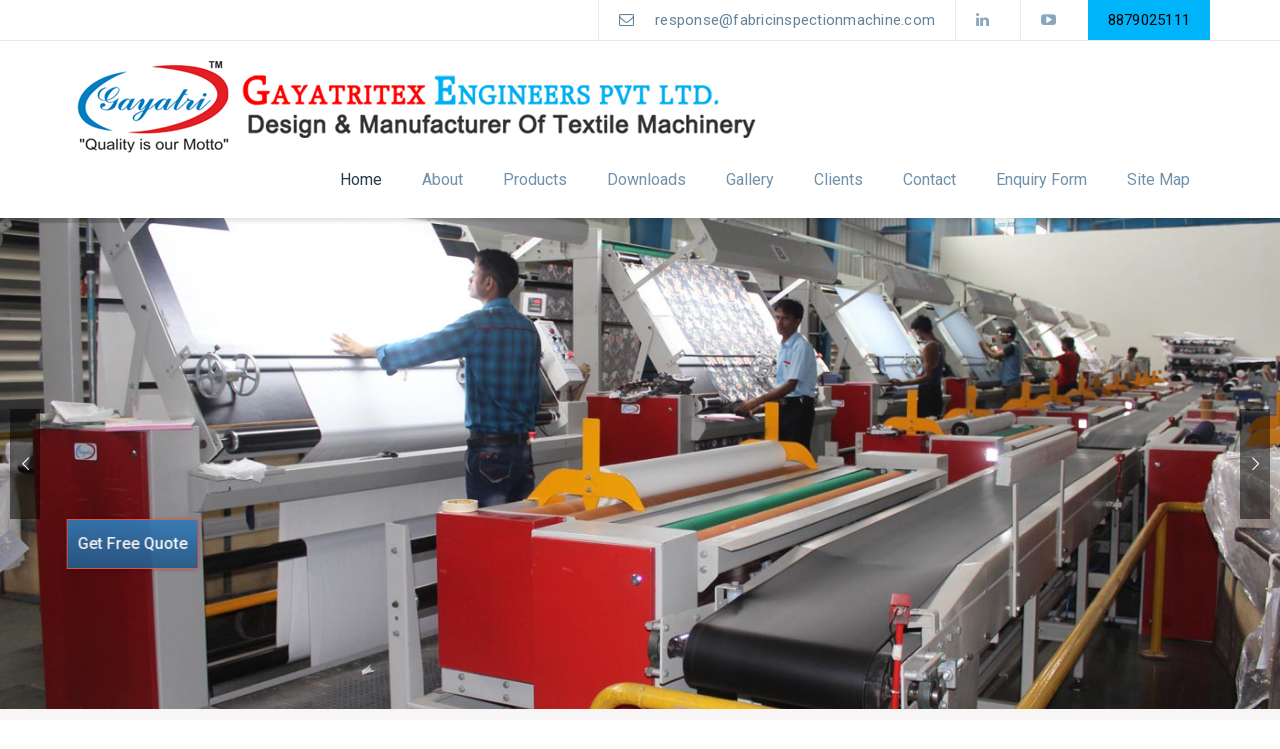

--- FILE ---
content_type: text/html
request_url: https://www.fabricinspectionmachine.com/
body_size: 6404
content:
<!DOCTYPE html>
<html lang="en">
<head>
    <!-- Required meta tags always come first -->
    <meta charset="utf-8">
    <meta http-equiv="X-UA-Compatible" content="IE=edge">
    <meta name="viewport" content="width=device-width, initial-scale=1">

    <TITLE>Fabric Inspection Machine, Fabric Inspection Machines</TITLE>
<META NAME="robots" CONTENT="index, follow">
<META NAME="REVISIT-AFTER" CONTENT="7 days">
<META HTTP-EQUIV="Content-Type" CONTENT="text/html; charset=iso-8859-1">
<META NAME="description" CONTENT="Gayatritex Engineers Fabric Inspection Machine manufacturer and supplier in Thane, India. Call Now">
<META NAME="Author" CONTENT="Designed and Promoted by Maharashtra Industries Directory, www.maharashtradirectory.com">
<META NAME="keywords" CONTENT="Fabric Inspection Machine, Fabric Inspection Machines, Fabric Inspection Machine Axel Winder, Fabric Inspection Machine Check Master I, Fabric Inspection Machine Check Master B, Rolling Machine, Rolling Machines, Tube Rolling Machine, Tube Rolling Machines, Master Rolling Machine, Mini Rolling Machine, Mending Machine, Mending Machines, Master Mend, Master Mend Machine, Fabric Mending Machine, Fabric Mending Machines, Fabric Folding Machine, Open Width Plaiting Machine, Double Fold Plaiting Machine, Double Fold Rolling Machine, Open Width Rolling Machine, Double Folding Machine, Double Folding Machines, Fabric Lapping Machine, Fabric Lapping Machines, Double Fold Lapping Machine, Sample Cutting Machine, Sample Cutting Machines, Fabric Brushing Machine, Brushing Machine, Brushing Machines, Master Brush, Fabric Reversing Machine, Fabric Reversing Machines, Master Sueding Machine, Master Sueding Machines, Shrink Packing Machine, Shrink Packing Machines, Fabric Releasing Machine, Fabric Rewinding Machine, Trolleys, Batching Trolley, Batching Trolleys, Beam Trolley, Horseback Trolley, A Frame Trolley, Hydraulic Trolley, Heavy Duty Trolley, Bow Expander Roller, Bow Expander Rollers, Brush Roll, Brush Rolls, Chemical Dosing Pump, Digital Counter, Encoders, Fabric Cutter, Mechanical Counter, Safety Chucks, Scroll Roller, Speader Device, Textile Machine, Textile Machinery, Textile Machines, Textile Machineries, Manufacturer of Textile Machinery, Manufacturer of Fabric Inspection Machine, asia, asian, india, indian, mumbai, maharashtra, industrial, industries, thane, pune, nashik, aurangabad, ratnagiri, nagpur, ahmednagar, akola, amravati, chandrapur, dhule, jalgaon, raigad, sangli, satara, belgaum, kolhapur, belgaon">
    <!--Fonts-->
    <link href='https://fonts.googleapis.com/css?family=Roboto:400,100,100italic,300,300italic,400italic,500,500italic,700,700italic,900,900italic' rel='stylesheet' type='text/css'>
    
    <!--Bootstrap-->
    <link rel="stylesheet" href="css/bootstrap.min.css">
    <link rel="stylesheet" href="css/bootstrap-theme.min.css">
    <!--Font Awesome-->
    <link rel="stylesheet" href="css/font-awesome.min.css">
    <!--Owl Carousel-->
    <link rel="stylesheet" href="vendors/owl.carousel/owl.carousel.css">
    <!--Magnific Popup-->
    <link rel="stylesheet" href="vendors/magnific-popup/magnific-popup.css">
    <!-- RS5.0 Main Stylesheet -->
	<link rel="stylesheet" type="text/css" href="vendors/revolution/css/settings.css">

	<!-- RS5.0 Layers and Navigation Styles -->
	<link rel="stylesheet" type="text/css" href="vendors/revolution/css/layers.css">
	<link rel="stylesheet" type="text/css" href="vendors/revolution/css/navigation.css">
    
    <!--Theme Styles-->
    <link rel="stylesheet" href="css/style.css">
    <link rel="stylesheet" href="css/theme.css">
    
    <!--[if lt IE 9]>
        
        <script src="js/html5shiv.min.js"></script>
        <script src="js/respond.min.js"></script>
    <![endif]-->
</head>
<body>
	
	<!--Header-->
   <header class="top-bar row style2">
      <div class="container">
        <div class="welcome-message">&nbsp;</div>
        <ul class="nav top-nav">
          <li class="email"><a href="enquiry.php"><i class="fa fa-envelope-o"></i>response@fabricinspectionmachine.com</a></li>

     
          <!--<li><a href="#"><i class="fa fa-facebook"></i></a></li>-->
          <!--<li><a href="#"><i class="fa fa-twitter"></i></a></li>-->
          <li><a href="https://www.linkedin.com/authwall?trk=bf&trkInfo=AQG9qQX0I-aXvgAAAX6Bj-wAmXKyN3-GjYrt0MDf2FWMLF550qxvPXk8NNpElaPnuF_BZoAE29ntkSK_ZXMtMy4gfpkk34IFKEW7HPkkAtvAKS-siMK5B-xW8vAiHjLNsldGrTk=&originalReferer=&sessionRedirect=https%3A%2F%2Fwww.linkedin.com%2Fcompany%2Fgayatritex-engineers"><i class="fa fa-linkedin"></i></a></li>
          <li><a href="https://www.youtube.com/channel/UCzlRGRQEqqSTHKf3AVUl-Gg"><i class="fa fa-youtube-play"></i></a></li>
      


          <li class="tel"><a href="tel:0+ 91 -8879025111" style="color:#000;">8879025111</a></li>
        </ul>
      </div>
    </header>
  	
  	<!--Navigation-->
  	<nav class="navbar navbar-default navbar-static-top style2">
  		<div class="container">
  			<div class="navbar-header">
  				<button type="button" class="navbar-toggle collapsed" data-toggle="collapse" data-target="#main_nav" aria-expanded="false">
					<span class="sr-only">Toggle navigation</span>
					<span class="icon-bar"></span>
					<span class="icon-bar"></span>
					<span class="icon-bar"></span>
			 	</button>
			 	<a href="index.html" class="navbar-brand"><img src="images/logo2.png" class="img123" alt="logo2"></a>
  			</div>
			<div class="collapse navbar-collapse" id="main_nav">
				
				<ul class="nav navbar-nav navbar-right">
					<li class="dropdown active">
						<a href="index.html" class="dropdown-toggle" data-toggle="dropdown" role="button" aria-haspopup="true" aria-expanded="false">Home</a>
					
					</li>
					 <li><a href="profile.html"class="dropdown-toggle"  role="button" aria-haspopup="true" aria-expanded="false">About</a>
                 <ul class="dropdown-menu">
                    <li><a href="mission-vision.html">Mission and Vision</a></li>
               </ul>
          </li>
					<li class="dropdown">
						<a href="#" class="dropdown-toggle" data-toggle="dropdown" role="button" aria-haspopup="true" aria-expanded="false">Products</a>
						<ul class="dropdown-menu">
							<li><a href="fabric_inspection_machines.html">Fabric Inspection Machine</a></li>
                <li><a href="fabric-preparation-machine.html">Fabric Preparation Machine</a></li>
                <li><a href="fabric-packaging-machine.html">Fabric Packing Machine</a></li>
                <li><a href="fabric-rolling-machines.html">Fabric Rolling Machine</a></li>
                <li><a href="fabric-folding-machines.html">Fabric Folding Machine</a></li>
                <li><a href="fabric-brushing-machines.html">Fabric Brushing Machine</a></li>
                <li><a href="fabric-cutting-machines.html">Fabric Cutting Machine</a></li>
                <li><a href="material-handling-equipments.html">Material Handling Equipment</a></li>
                <li><a href="accessorie.html">Accessories</a></li>

						</ul>
					</li>
				
			<li><a href="https://www.fabricinspection.com/cat/index.htm#page-1" target="_blank">Downloads</a></li>
<li><a href="gallery.html">Gallery</a></li>
<li><a href="clients.html">Clients</a></li>
<li><a href="contact.html">Contact</a></li>
 <li><a href="enquiry.php">Enquiry Form</a></li>
<li><a href="site-map.html">Site Map</a></li>
				</ul>
			</div>
  		</div>
  	</nav>
  	
  	<!--Slider Area-->
  	<section class="row main-slider-area">
  		<div id="slider2" class="rev_slider" data-version="5.0">
  			<ul>
  				<li data-transition="scaledownfromleft" data-title="&nbsp;">
  					<img src="images/slide2.jpg"  
						 alt="slide2"
						 data-bgposition="center center" 
						 data-bgfit="cover" 
						 data-bgrepeat="no-repeat" 
						 class="rev-slidebg" data-no-retina>

						 <!--Info Hide Start>					
					<div class="tp-caption welcome-Title  color-fff tp-resizeme" 
						data-x="['left','left','center']" 
						data-hoffset="0" 
						data-y="center" 
						data-voffset="['-50','-50','-50','-50,'-50','-50']" 
						data-fontsize="['25','36','32','30','30','24']" 
						data-lineheight="['45','45','38','36','36','30']" 
						data-width="none" 
						data-height="none" 
						data-whitespace="nowrap" 
						data-transform_idle="o:1;" 
						data-transform_in="x:-50px;opacity:0;s:1000;e:Power2.easeOut;" 
						data-transform_out="opacity:0;s:1500;e:Power4.easeIn;" 
						data-start="1000" 
						data-splitin="none" 
						data-splitout="none" 
						data-responsive_offset="on">Air Handling Unit <br> Double Decker 
					</div>
					 <!--Info Hide Ends-->
					
					<a href="enquiry.php" class="tp-caption welcome-Link btn btn-primary tp-resizeme" 
						data-x="['left','left','center']" 
						data-hoffset="['0','0','0','0']" 
						data-y="center" 
						data-voffset="['80','80','80','80','80','50']" 
						data-fontsize="16" 
						data-lineheight="48" 
						data-width="none" 
						data-height="none" 
						data-whitespace="nowrap" 
						data-transform_idle="o:1;" 
						data-transform_in="x:-50px;opacity:0;s:1000;e:Power2.easeOut;" 
						data-transform_out="opacity:0;s:1500;e:Power4.easeIn;" 
						data-start="1500" 
						data-splitin="none" 
						data-splitout="none" 
						data-responsive_offset="on">Get Free Quote
					</a>
					
  				</li>
  				
  				
  				
  					<li data-transition="scaledownfromleft" data-title="&nbsp;">
  					<img src="images/slide3.jpg"  
						 alt="slide3"
						 data-bgposition="center center" 
						 data-bgfit="cover" 
						 data-bgrepeat="no-repeat" 
						 class="rev-slidebg" data-no-retina>

						  <!--Info Hide Start>					
					<div class="tp-caption welcome-Title  color-fff tp-resizeme" 
						data-x="['left','left','center']" 
						data-hoffset="0" 
						data-y="center" 
						data-voffset="['-50','-50','-50','-50,'-50','-50']" 
						data-fontsize="['25','36','32','30','30','24']" 
						data-lineheight="['45','45','38','36','36','30']" 
						data-width="none" 
						data-height="none" 
						data-whitespace="nowrap" 
						data-transform_idle="o:1;" 
						data-transform_in="x:-50px;opacity:0;s:1000;e:Power2.easeOut;" 
						data-transform_out="opacity:0;s:1500;e:Power4.easeIn;" 
						data-start="1000" 
						data-splitin="none" 
						data-splitout="none" 
						data-responsive_offset="on">Reverse LAP <br>( Sampling / Dispensing Booths )
					</div> <!--Info Hide Start-->
					
					<a href="enquiry.php" class="tp-caption welcome-Link btn btn-primary tp-resizeme" 
						data-x="['left','left','center']" 
						data-hoffset="['0','0','0','0']" 
						data-y="center" 
						data-voffset="['80','80','80','80','80','50']" 
						data-fontsize="16" 
						data-lineheight="48" 
						data-width="none" 
						data-height="none" 
						data-whitespace="nowrap" 
						data-transform_idle="o:1;" 
						data-transform_in="x:-50px;opacity:0;s:1000;e:Power2.easeOut;" 
						data-transform_out="opacity:0;s:1500;e:Power4.easeIn;" 
						data-start="1500" 
						data-splitin="none" 
						data-splitout="none" 
						data-responsive_offset="on">Get Free Quote
					</a>
					
  				</li>

  				<li data-transition="scaledownfromleft" data-title="&nbsp;">
  					<img src="images/slide4.jpg"  
						 alt="slide4"
						 data-bgposition="center center" 
						 data-bgfit="cover" 
						 data-bgrepeat="no-repeat" 
						 class="rev-slidebg" data-no-retina>

						 <!--Info Hide Start>					
					<div class="tp-caption welcome-Title  color-fff tp-resizeme" 
						data-x="['left','left','center']" 
						data-hoffset="0" 
						data-y="center" 
						data-voffset="['-50','-50','-50','-50,'-50','-50']" 
						data-fontsize="['25','36','32','30','30','24']" 
						data-lineheight="['45','45','38','36','36','30']" 
						data-width="none" 
						data-height="none" 
						data-whitespace="nowrap" 
						data-transform_idle="o:1;" 
						data-transform_in="x:-50px;opacity:0;s:1000;e:Power2.easeOut;" 
						data-transform_out="opacity:0;s:1500;e:Power4.easeIn;" 
						data-start="1000" 
						data-splitin="none" 
						data-splitout="none" 
						data-responsive_offset="on">Air Showers
					</div>

					<!--Info Hide Start-->



					
					<a href="enquiry.php" class="tp-caption welcome-Link btn btn-primary tp-resizeme" 
						data-x="['left','left','center']" 
						data-hoffset="['0','0','0','0']" 
						data-y="center" 
						data-voffset="['80','80','80','80','80','50']" 
						data-fontsize="16" 
						data-lineheight="48" 
						data-width="none" 
						data-height="none" 
						data-whitespace="nowrap" 
						data-transform_idle="o:1;" 
						data-transform_in="x:-50px;opacity:0;s:1000;e:Power2.easeOut;" 
						data-transform_out="opacity:0;s:1500;e:Power4.easeIn;" 
						data-start="1500" 
						data-splitin="none" 
						data-splitout="none" 
						data-responsive_offset="on">Get Free Quote
					</a>
					
  				</li>
  				
  					
  			</ul>
  		</div>
  	</section>
  	
  
	<!--Project Case Studies-->
  	<section class="row project-studies style2">
  		<div class="container">
  			<div class="row sectionTitle white">
  				<h2 class="this-title" style="color: black">Our Product Range</h2>
  				
  			</div>
  			<div class="row study-blocks2">
  				<div class="study-block-carousel">

  					<div class="item study-block2">
  						<div class="inner row">
							<img src="products/checkmaster-b.png" alt="checkmaster-b">
							<div class="row this-title">
								<a href="fabric-inspection-machine.html" class="title-text">Fabric Inspection Machine - Check master B</a>
								<a href="fabric-inspection-machine.html" class="target-page"><img src="images/icons/service/10.png" alt="10"></a>
							</div>
						</div>
  					</div>

  						<div class="item study-block2">
  						<div class="inner row">
							<img src="products/check-master-finish.png" alt="check-master-finish">
							<div class="row this-title">
								<a href="inspection-check-master-finish.html" class="title-text">Fabric Inspection Machine- Check Master Finish</a>
								<a href="inspection-check-master-finish.html" class="target-page"><img src="images/icons/service/10.png" alt="10"></a>
							</div>
						</div>
  					</div>


  						<div class="item study-block2">
  						<div class="inner row">
							<img src="products/checkmaster-i.png" alt="checkmaster-i">
							<div class="row this-title">
								<a href="inspection-check-master-1.html" class="title-text">Fabric Inspection Machine - <br>Check Master- I</a>
								<a href="inspection-check-master-1.html" class="target-page"><img src="images/icons/service/10.png" alt="10"></a>
							</div>
						</div>
  					</div>


  						<div class="item study-block2">
  						<div class="inner row">
							<img src="products/check-master-b-pile.png" alt="Check Master- B ( Pile-Pipe )">
							<div class="row this-title">
								<a href="inspection-checkmaster-pile.html" class="title-text">Fabric Inspection Machine - <br>Check Master- B ( Pile-Pipe )</a>
								<a href="inspection-checkmaster-pile.html" class="target-page"><img src="images/icons/service/10.png" alt="10"></a>
							</div>
						</div>
  					</div>


  						<div class="item study-block2">
  						<div class="inner row">
							<img src="products/check-master-i-pile.png" alt="Check Master- I ( Pile-Pile )">
							<div class="row this-title">
								<a href="inspection-checkmaster-i-pile.html" class="title-text">Fabric Inspection Machine - <br>Check Master- I ( Pile-Pile )</a>
								<a href="inspection-checkmaster-i-pile.html" class="target-page"><img src="images/icons/service/10.png" alt="10"></a>
							</div>
						</div>
  					</div>


  						<div class="item study-block2">
  						<div class="inner row">
							<img src="products/master-mend-roll.png" alt="Machine - Master Mend - Roll">
							<div class="row this-title">
								<a href="inspection-master-mend-roll.html" class="title-text">Fabric Inspection Machine - Master Mend - Roll</a>
								<a href="inspection-master-mend-roll.html" class="target-page"><img src="images/icons/service/10.png" alt="10"></a>
							</div>
						</div>
  					</div>


  						<div class="item study-block2">
  						<div class="inner row">
							<img src="products/check-master-basic.png" alt="Fabric Inspection Machine - Check Master - Basic">
							<div class="row this-title">
								<a href="inspection-checkmaster-basic.html" class="title-text">Fabric Inspection Machine - Check Master - Basic</a>
								<a href="inspection-checkmaster-basic.html" class="target-page"><img src="images/icons/service/10.png" alt="10"></a>
							</div>
						</div>
  					</div>


  						<div class="item study-block2">
  						<div class="inner row">
							<img src="products/check-master-knitt.png" alt="Knitted Fabric Finishing Machines - Check Master - Knitt">
							<div class="row this-title">
								<a href="inspection-checkmaster-knitt.html" class="title-text">Knitted Fabric Finishing Machines - Check Master - Knitt</a>
								<a href="inspection-checkmaster-knitt.html" class="target-page"><img src="images/icons/service/10.png" alt="10"></a>
							</div>
						</div>
  					</div>


  						<div class="item study-block2">
  						<div class="inner row">
							<img src="products/check-master-tubeknit.png" alt="Knitted Fabric Finishing Machines - Check Master - Tubeknit">
							<div class="row this-title">
								<a href="fabric-roll-automated-conveyor.html" class="title-text">Knitted Fabric Finishing Machines - Check Master - Tubeknit</a>
								<a href="fabric-roll-automated-conveyor.html" class="target-page"><img src="images/icons/service/10.png" alt="10"></a>
							</div>
						</div>
  					</div>


  						<div class="item study-block2">
  						<div class="inner row">
							<img src="products/fabric-preparation.png" alt="Fabric Preparation Machine">
							<div class="row this-title">
								<a href="preparation-fabric.html" class="title-text">Fabric Preparation Machine</a>
								<a href="preparation-fabric.html" class="target-page"><img src="images/icons/service/10.png" alt="10"></a>
							</div>
						</div>
  					</div>


  						<div class="item study-block2">
  						<div class="inner row">
							<img src="products/fabric-roll-opener.png" alt="Fabric Preparation Machine Fabric Roll Opener">
							<div class="row this-title">
								<a href="preparation-fabric-roll-openers.html" class="title-text">Fabric Preparation Machine <br> Fabric Roll Opener</a>
								<a href="preparation-fabric-roll-openers.html" class="target-page"><img src="images/icons/service/10.png" alt="10"></a>
							</div>
						</div>
  					</div>


  						<div class="item study-block2">
  						<div class="inner row">
							<img src="products/fabric-roll-packing-machine.png" alt="Automatic Fabric Roll Packing Machine">
							<div class="row this-title">
								<a href="fabric-roll-packing-machine.html" class="title-text">Automatic Fabric Roll Packing Machine</a>
								<a href="fabric-roll-packing-machine.html" class="target-page"><img src="images/icons/service/10.png" alt="10"></a>
							</div>
						</div>
  					</div>


  						<div class="item study-block2">
  						<div class="inner row">
							<img src="products/stretch-wrapping-machine.png" alt="Stretch Wrapping Machine">
							<div class="row this-title">
								<a href="packing-stretch-wrapping-machine.html" class="title-text">Stretch Wrapping Machine</a>
								<a href="packing-stretch-wrapping-machine.html" class="target-page"><img src="images/icons/service/10.png" alt="10"></a>
							</div>
						</div>
  					</div>


  						<div class="item study-block2">
  						<div class="inner row">
							<img src="products/mini-rolling.png" alt="Fabric Rolling Systems Mini Rolling">
							<div class="row this-title">
								<a href="fabric-double-fold-platting-machine.html" class="title-text">Fabric Rolling Systems <br> Mini Rolling</a>
								<a href="fabric-double-fold-platting-machine.html" class="target-page"><img src="images/icons/service/10.png" alt="10"></a>
							</div>
						</div>
  					</div>


  						<div class="item study-block2">
  						<div class="inner row">
							<img src="products/master-roll.png" alt="Fabric Rolling Machine Master Roll">
							<div class="row this-title">
								<a href="fabric-rolling-machine.html" class="title-text">Fabric Rolling Machine<br>Master Roll</a>
								<a href="fabric-rolling-machine.html" class="target-page"><img src="images/icons/service/10.png" alt="10"></a>
							</div>
						</div>
  					</div>


  						<div class="item study-block2">
  						<div class="inner row">
							<img src="products/master-roll-plus.png" alt="Fabric Rolling Machine Master Roll Plus">
							<div class="row this-title">
								<a href="fabric_mending_machines.html" class="title-text">Fabric Rolling Machine<br>Master Roll Plus</a>
								<a href="fabric_mending_machines.html" class="target-page"><img src="images/icons/service/10.png" alt="10"></a>
							</div>
						</div>
  					</div>


  						<div class="item study-block2">
  						<div class="inner row">
							<img src="products/mini-inspection-roll.png" alt="Fabric Rolling Machine<br>Mini Inspection + Roll">
							<div class="row this-title">
								<a href="rolling-mini-inspection-roll.html" class="title-text">Fabric Rolling Machine<br>Mini Inspection + Roll</a>
								<a href="rolling-mini-inspection-roll.html" class="target-page"><img src="images/icons/service/10.png" alt="10"></a>
							</div>
						</div>
  					</div>


  						<div class="item study-block2">
  						<div class="inner row">
							<img src="products/double-fold-lapping.png" alt="Fabric Double Fold Lapping Machine">
							<div class="row this-title">
								<a href="double_fold_lapping_machines.html" class="title-text">Fabric Double Fold Lapping Machine</a>
								<a href="double_fold_lapping_machines.html" class="target-page"><img src="images/icons/service/10.png" alt="10"></a>
							</div>
						</div>
  					</div>


  							<div class="item study-block2">
  						<div class="inner row">
							<img src="products/plating-machine.png" alt="DOUBLE FOLD AND OPEN WIDTH PLATING MACHINE">
							<div class="row this-title">
								<a href="sample_cutting_machines.html" class="title-text">DOUBLE FOLD AND OPEN WIDTH PLATING MACHINE</a>
								<a href="sample_cutting_machines.html" class="target-page"><img src="images/icons/service/10.png" alt="10"></a>
							</div>
						</div>
  					</div>



  						<div class="item study-block2">
  						<div class="inner row">
							<img src="products/fabric-brushing-system.png" alt="Fabric Brushing Machine">
							<div class="row this-title">
								<a href="brushing_machines.html" class="title-text">Fabric Brushing Machine</a>
								<a href="brushing_machines.html" class="target-page"><img src="images/icons/service/10.png" alt="10"></a>
							</div>
						</div>
  					</div>


  						<div class="item study-block2">
  						<div class="inner row">
							<img src="products/super-cut.png" alt="FABRIC SAMPLE CUTTING MACHINE">
							<div class="row this-title">
								<a href="sample_cutting_machines.html" class="title-text">FABRIC SAMPLE CUTTING MACHINE</a>
								<a href="sample_cutting_machines.html" class="target-page"><img src="images/icons/service/10.png" alt="10"></a>
							</div>
						</div>
  					</div>





  					</div>


  				

  					





  					
  				</div>
  			</div>
		</div>
	</section>
  	
  	<!--Service Block-->
  	<section class="row our-services">
  		<div class="container">
  			<div class="row sectionTitle">
  				<h2 class="this-title">Our Services Keeps you Happy</h2></div>
  			
  			<div class="service-blocks row">
  					<div class="col-sm-4 service-block style2">
  					<div class="row inner">
  						<div class="icon-holder row" data-icon="3"><img src="images/icons/service/3.png" alt="3"></div>
						<h3 class="this-title">About Us</h3>
						<p class="this-summary"><b>GAYATRITEX ENGINEERS PVT LTD,</b> MUMBAI is the only in India, which manufactures a
complete range of Fabric Inspection System, under one roof with a worldwide network.<b> Mr.
Vinod Panchal,</b> who is the owner of <b>GAYATRI,</b> has tremendous experience in this field,
spanning more than 20 yearsM </p>
						<a href="profile.html#profile" class="more">Read More</a>
  					</div>
  				</div>
  				<div class="col-sm-4 service-block style2">
  					<div class="row inner">
						<div class="icon-holder row" data-icon="1"><img src="images/icons/service/1.png" alt="1"></div>
						<h3 class="this-title">Quality Control</h3>
						<p class="this-summary">In the developtment of high performance inspection machines GayatriTex take into consideration lot of innovation and years of experiance to meet all customer demand.<br><br><br><br></p>
						<a href="profile.html#mission" class="more">Read More</a>
					</div>
  				</div>
  				<div class="col-sm-4 service-block style2">
  					<div class="row inner">
						<div class="icon-holder row" data-icon="2"><img src="images/icons/service/2.png" alt="2"></div>
						<h3 class="this-title">Online  Catalogue</h3>
						<p class="this-summary"><img src="images/download.jpg" alt="download"></p>
						<a href="https://www.fabricinspection.com/cat/index.htm#page-1" class="more" target="_blank">Read More</a>
					</div>
  				</div>
  			
  			</div>  			
  		</div>
  	</section>
  	
  	<!--Testimonial>
  	<section class="row testimonials style2">
  		<div class="container">
  			<div class="row quote-sign text-center"><img src="images/quote-sign.png" alt=""></div>
  			<div class="row">
  				<div class="testimonial-slides">
  					<div class="item">
  						<div class="row client-img"><img src="images/testimonial.jpg" alt=""></div>
  						<div class="row quotes">“ Lorem ipsum dolor sit amet, consectetuer adipiscing elit, sed diam nonummy nibh euismod tincidunt ut laoreet dolore magna aliquam erat volutpat. Ut wisi enim ad minim veniam, quis nostrud exerci ullamcorper suscipit lobortis nisl ut aliquip ex ea commodo ."</div>
  						<h4 class="client-id">Johnathan, <span>Theme Designer</span></h4>
  					</div>
  					<div class="item">
  						<div class="row client-img"><img src="images/testimonial.jpg" alt=""></div>
  						<div class="row quotes">“ Lorem ipsum dolor sit amet, consectetuer adipiscing elit, sed diam nonummy nibh euismod tincidunt ut laoreet dolore magna aliquam erat volutpat. Ut wisi enim ad minim veniam, quis nostrud exerci ullamcorper suscipit lobortis nisl ut aliquip ex ea commodo ."</div>
  						<h4 class="client-id">Johnathan, <span>Theme Designer</span></h4>
  					</div>
  					<div class="item">
  						<div class="row client-img"><img src="images/testimonial.jpg" alt=""></div>
  						<div class="row quotes">“ Lorem ipsum dolor sit amet, consectetuer adipiscing elit, sed diam nonummy nibh euismod tincidunt ut laoreet dolore magna aliquam erat volutpat. Ut wisi enim ad minim veniam, quis nostrud exerci ullamcorper suscipit lobortis nisl ut aliquip ex ea commodo ."</div>
  						<h4 class="client-id">Johnathan, <span>Theme Designer</span></h4>
  					</div>
  					<div class="item">
  						<div class="row client-img"><img src="images/testimonial.jpg" alt=""></div>
  						<div class="row quotes">“ Lorem ipsum dolor sit amet, consectetuer adipiscing elit, sed diam nonummy nibh euismod tincidunt ut laoreet dolore magna aliquam erat volutpat. Ut wisi enim ad minim veniam, quis nostrud exerci ullamcorper suscipit lobortis nisl ut aliquip ex ea commodo ."</div>
  						<h4 class="client-id">Johnathan, <span>Theme Designer</span></h4>
  					</div>
  				</div>
  			</div>
  		</div>
  	</section>
  	
  	
  	
  	<!--Served Clients-->
  	<section class="served-clients row bgcf">
  		<div class="container">
  			<div class="row sectionTitle">
  				<h2 class="this-title">Our Valuable Clients</h2>
  				
  			</div>
  			<div class="row">
  				<marquee>
        <img src="clients/1.png" alt="1" />
        <img src="clients/2.png" alt="2"/>
        <img src="clients/3.png" alt="3"/>
        <img src="clients/4.png" alt="4"/>
        <img src="clients/5.png" alt="5"/>
        <img src="clients/6.png" alt="6"/>
        <img src="clients/7.png" alt="7"/>
        <img src="clients/8.png" alt="8"/>
        <img src="clients/9.png" alt="9"/>
        <img src="clients/10.png" alt="10"/>
        <img src="clients/11.png" alt="11"/>
        <img src="clients/12.png" alt="12"/>
        <img src="clients/13.png" alt="13"/>
        <img src="clients/14.png" alt="14"/>
        <img src="clients/15.png" alt="15"/>
        <img src="clients/16.png" alt="16"/>

        <img src="clients/17.png" alt="17"/>
        <img src="clients/18.png" alt="18"/>
        <img src="clients/19.png" alt="19"/>
        <img src="clients/20.png" alt="20"/>
        <img src="clients/21.png" alt="21"/>
        <img src="clients/22.png" alt="22"/>
        <img src="clients/23.png" alt="23"/>
        <img src="clients/24.png" alt="24"/>
        <img src="clients/25.png" alt="25"/>
        <img src="clients/26.png" alt="26"/>
        <img src="clients/27.png" alt="27"/>
      </marquee>
  			</div>
  		</div>
  	</section>

  	<div>
      <table border="0">

    <tbody><tr><td>

              <marquee behavior="scroll" direction="left">We are exporting in following countries....

             <img src="flags/india.png" title="India" alt="india" height="16" border="0" width="24">
             <img src="flags/uk.png" title="UK" alt="UK" height="16" border="0" width="24">
             <img src="flags/bangladesh.png" title="bangladesh" alt="bangladesh" height="16" border="0" width="24">
             <img src="flags/srilanka.png" title="srilanka" alt="srilanka" height="16" border="0" width="24">
             <img src="flags/uae.png" title="uae" alt="uae" height="16" border="0" width="24">
             <img src="flags/kuwait.png" title="kuwait" alt="kuwait" height="16" border="0" width="24">
             <img src="flags/egypt.png" title="egypt" alt="egypt" height="16" border="0" width="24">
             <img src="flags/netherland.png" title="netherland" alt="netherland" height="16" border="0" width="24">
             <img src="flags/argentina.png" title="argentina" alt="argentina" height="16" border="0" width="24">



            

    </marquee></td><td>

                </td></tr>

  </tbody></table></div>


  	<section class="row contact-infos">
  		<div class="container">
  			<div class="row">
  				<div class="col-sm-6 col-md-3 contact-info">
  					<div class="media">
  						<div class="media-left"><i class="fa fa-cog" aria-hidden="true"></i></div>
  						<div class="media-body">
  							<h3 class="this-title">Links</h3>
  							<ul class="list-unstyled">
 <li><a href="index.html">Home</a> </li>
              <li><a href="profile.html">About</a></li>
              <li><a href="products.html">Products</a></li>
               <li><a href="https://www.fabricinspection.com/cat/index.htm#page-1" target="_blank">Downloads</a></li>
              <li><a href="gallery.html">Gallery</a></li>
              <li><a href="clients.html">Clients</a></li>                            
              <li><a href="contact.html">Contact</a></li>
              <li><a href="enquiry.php">Enquiry Form</a></li>
              <li><a href="site-map.html">Site Map</a></li>
  							</ul>
  						</div>
  					</div>
  				</div>
  						<div class="col-sm-6 col-md-3 contact-info">
  					<div class="media">
  						<div class="media-left"><i class="fa fa-cog" aria-hidden="true"></i></div>
  						<div class="media-body">
  							<h3 class="this-title">Products</h3>
  							<ul class="list-unstyled">
  <li><a href="fabric_inspection_machines.html">Fabric Inspection Machine</a></li>
                <li><a href="fabric-preparation-machine.html">Fabric Preparation Machine</a></li>
                <li><a href="fabric-packaging-machine.html">Fabric Packing Machine</a></li>
                <li><a href="fabric-rolling-machines.html">Fabric Rolling Machine</a></li>
                <li><a href="fabric-folding-machines.html">Fabric Folding Machine</a></li>
                <li><a href="fabric-brushing-machines.html">Fabric Brushing Machine</a></li>
                <li><a href="fabric-cutting-machines.html">Fabric Cutting Machine</a></li>
                <li><a href="material-handling-equipments.html">Material Handling Equipment</a></li>
                <li><a href="accessorie.html">Accessories</a></li>
  							</ul>
  						</div>
  					</div>
  				</div>


					<div class="col-sm-6 col-md-6 contact-info">
  					<div class="media">
  						<div class="media-left"><i class="fa fa-cog" aria-hidden="true"></i></div>
  						<div class="media-body">
  							<h3 class="this-title">Contact Details</h3>
  							<ul class="list-unstyled">
  								<i class="fa fa-user"></i>Contact Person : Mr. Vinod Panchal</li><br>
  								<i class="fa fa-location-arrow"></i>Ashar 16, A/206, next to Bradma Company, road no. 16, Wagle Industrial Estate, Thane West - 400604. Thane, Maharashtra. India.</li><br>
  								<i class="fa fa-phone"></i>+91 8879085666</li><br>
  								
  								<i class="fa fa-mobile"></i>+91 8879085666 / <a href="tel:0+ 91 -8879025111" style="color:#fff;">8879025111</a> </li><br>
  								<i class="fa fa-envelope"></i>response@fabricinspectionmachine.com</li>

  								<hr>

  								<i class="fa fa-location-arrow"></i>Factory Address :  Bldg. No. 124-B,Unit No. 4, Indian Corporation, Mankoli Naka, Dapoda Village, Bhiwandi - 421305, Maharashtra, India.</li><br><br>
  								


  
  							</ul>
  						</div>
  					</div>
  				</div>

  			</div>
  		</div>
  	</section>
  	
  	<!--Footer-->
  	<footer class="row site-footer">


  		
  					<br><br>

  					<p style="color: white" align="center">Designed & Hosted By : <a href="https://www.maharashtradirectory.com">MID</a> | Promoted By : <a href="https://www.gujaratdirectory.com/" style="color: white">GID</a> </p>
  	</footer>
    
    <script src="js/jquery-2.1.4.min.js"></script>
    <script src="js/bootstrap.min.js"></script>
    <!--Magnific Popup-->
    <script src="vendors/magnific-popup/jquery.magnific-popup.min.js"></script>
    <!--Owl Carousel-->
    <script src="vendors/owl.carousel/owl.carousel.min.js"></script>
    <!--CounterUp-->
    <script src="vendors/couterup/jquery.counterup.min.js"></script>
    <!--WayPoints-->
    <script src="vendors/waypoint/waypoints.min.js"></script>
    <!-- RS5.0 Core JS Files -->
    <script src="vendors/revolution/js/jquery.themepunch.tools.min.js?rev=5.0"></script>
    <script src="vendors/revolution/js/jquery.themepunch.revolution.min.js?rev=5.0"></script>    
    <!--RS5.0 Extensions-->
    <script src="vendors/revolution/js/extensions/revolution.extension.video.min.js"></script>
	<script src="vendors/revolution/js/extensions/revolution.extension.slideanims.min.js"></script>
	<script src="vendors/revolution/js/extensions/revolution.extension.layeranimation.min.js"></script>
	<script src="vendors/revolution/js/extensions/revolution.extension.navigation.min.js"></script>
    <!--Chart Js-->
    <script src="vendors/chart.js/Chart.min.js"></script>
    <!--Theme Script-->    
    <script src="js/theme.js"></script>




</body>
</html>

--- FILE ---
content_type: text/css
request_url: https://www.fabricinspectionmachine.com/css/style.css
body_size: 13111
content:
/*
- Template: Digital Agency
- Develop By: Nasir Uddin
- Developer URI: http://themeforest.net/user/frontlayer
- Version: 1.0

- Table of contents

  01. Variables (Scss)
  02. Prefix
  03. Header
  04. Footer
  05. Expertise
  06. Services
  07. Testimonial
  08. Case Studies
  09. Clients
  10. Revolution Slider
  11. Banners
  12. Revenue Chart
  13. Elements
  14. About
  15. Contact
  16. Sidebar
  17. Posts
  18. Case Study 2
  19. Checkout
  20. Cart
  21. Portfolio
  22. Shop

- Template styled by SCSS (SASS). It is highly recomended to change on skyle via SCSS to get better output.

*/
/*--------------------------------------------------------------------------------------------*/
/*--------------------------------------------------------------------------------------------*/
/*Prefix Styles*/
.m0 {
  margin: 0;
}

.p0 {
  padding: 0;
}

body {
  /*Section Fix*/
}
body p {
  line-height: 24px;
}
body * {
  font-family: "Roboto", sans-serif;
}
body section.row, body header.row, body footer.row {
  margin: 0;
  position: relative;
}

/*Ancore*/
a, .btn, button {
  outline: none;
  -webkit-transition: all 300ms linear 0s;
  transition: all 300ms linear 0s;
}
a:before, a:after, .btn:before, .btn:after, button:before, button:after {
  -webkit-transition: all 300ms linear 0s;
  transition: all 300ms linear 0s;
}
a:focus, a:hover, .btn:focus, .btn:hover, button:focus, button:hover {
  outline: none;
  text-decoration: none;
  -webkit-transition: all 300ms linear 0s;
  transition: all 300ms linear 0s;
}

/*Buttons*/
.btn {
  padding: 0 36px;
  border: 1px solid;
  border-radius: 0;
  text-transform: capitalize;
  font-weight: 500;
  font-size: 16px;
  text-shadow: none;
  -webkit-box-shadow: 0.087px 0.996px 5px 0px rgba(0, 0, 0, 0.22);
  box-shadow: 0.087px 0.996px 5px 0px rgba(0, 0, 0, 0.22);
  -webkit-transition: all 300ms linear 0s;
  transition: all 300ms linear 0s;
}
.btn:hover, .btn:focus {
  -webkit-box-shadow: 0.087px 0.996px 5px 0px rgba(0, 0, 0, 0.8);
  box-shadow: 0.087px 0.996px 5px 0px rgba(0, 0, 0, 0.8);
}

.btn-primary {
  padding: 0 10px;
  line-height: 38px;
}
.btn-primary.btn-sm {
  padding: 0 32px;
  line-height: 44px;
}

.btn-default {
  padding: 0 36px;
  line-height: 48px;
  -webkit-box-shadow: none;
  box-shadow: none;
}
.btn-default:hover, .btn-default:focus {
  -webkit-box-shadow: 0.087px 0.996px 5px 0px rgba(0, 0, 0, 0.8);
  box-shadow: 0.087px 0.996px 5px 0px rgba(0, 0, 0, 0.8);
}

.btn-bg {
  padding: 0 45px;
  line-height: 65px;
  font-size: 24px;
}

.btn-sm {
  padding: 0 25px;
  line-height: 34px;
  font-size: 15px;
  font-weight: 400;
}

.btn-round {
  border-radius: 50px;
}

.btn-outline {
  padding: 0 36px;
  line-height: 44px;
  border: 1px solid;
  background: none;
}

/*Section Title*/
.sectionTitle {
  margin-bottom: 10px;
  text-align: center;
  margin-left: 0;
  margin-right: 0;
}
.sectionTitle:after {
  content: '';
  display: block;
  width: 47px;
  height: 2px;
  margin: 25px auto 0;
}
.sectionTitle .this-title {
  margin: 0 0 5px;
  text-transform: capitalize;
  font-weight: 300;
  font-size: 36px;
}
@media (max-width: 767px) {
  .sectionTitle .this-title {
    font-size: 30px;
  }
}
.sectionTitle p {
  margin-bottom: 0;
  font-size: 16px;
  font-weight: 300;
}
.sectionTitle.text-left {
  margin-left: 0;
  margin-right: 0;
  text-align: left;
}
.sectionTitle.text-left:after {
  margin-left: 0;
}

/*--------------------------------------------------------------------------------------------*/
.top-bar {
  border-bottom: 1px solid;
}
.top-bar .welcome-message {
  float: left;
  letter-spacing: 0.25px;
  line-height: 40px;
}
@media (max-width: 991px) {
  .top-bar .welcome-message {
    width: 100%;
    text-align: center;
  }
}
.top-bar .top-nav {
  float: right;
}
@media (max-width: 991px) {
  .top-bar .top-nav {
    float: none;
    display: table;
    margin: 0 auto;
    border-top: 1px solid;
  }
}
.top-bar .top-nav li {
  float: left;
  border-left: 1px solid;
}
.top-bar .top-nav .tel {
  border-left: 0;
}
.top-bar .top-nav a {
  padding: 0 20px;
  line-height: 40px;
  letter-spacing: 0.25px;
  font-size: 15px;
}
.top-bar .top-nav a i {
  font-size: 15px;
}
@media (max-width: 767px) {
  .top-bar .top-nav a {
    width: 47px;
    padding: 0;
    text-align: center;
  }
  .top-bar .top-nav a i {
    width: 47px;
  }
}
@media (max-width: 767px) {
  .top-bar .top-nav .email, .top-bar .top-nav .tel {
    white-space: nowrap;
    overflow: hidden;
  }
}
.top-bar .top-nav .email i, .top-bar .top-nav .tel i {
  margin-right: 10px;
}

/*Navigation*/
.navbar-default {
  border: 0;
  -webkit-box-shadow: 0px 3px 5px 0px rgba(0, 0, 0, 0.12);
  box-shadow: 0px 3px 5px 0px rgba(0, 0, 0, 0.12);
  margin-bottom: 0;
}
.navbar-default .navbar-header {
  margin: 0;
}
.navbar-default .navbar-header .navbar-toggle {
  margin: 14px 0 0;
  border-radius: 0;
}
.navbar-default .navbar-header .navbar-brand {
  margin: 16px 0 35px;
  padding: 0;
  height: 49px;
}
.navbar-default .navbar-header .navbar-brand img {
  /* max-height: 32px; */
}
.navbar-default .navbar-collapse {
  margin: 0;
}
.navbar-default .navbar-collapse .btn-outline {
  margin-top: 29px;
  margin-left: 20px;
}
.navbar-default .navbar-collapse .nav {
  margin: 0;
}
.navbar-default .navbar-collapse .nav li a {
  text-shadow: none;
  padding: 0 20px;
  line-height: 77px;
  font-size: 16px;
  text-transform: capitalize;
}
@media (max-width: 1199px) {
  .navbar-default .navbar-collapse .nav li a {
    padding: 0 12px;
  }
}
.navbar-default .navbar-collapse .nav li .dropdown-menu {
  border-radius: 0;
  left: 0;
  right: auto;
  min-width: 200px;
}
@media (min-width: 1025px) {
  .navbar-default .navbar-collapse .nav li .dropdown-menu {
    display: block;
    z-index: -10000;
    -webkit-transform: rotateX(-90deg);
    transform: rotateX(-90deg);
    -webkit-perspective-origin: top center;
    perspective-origin: top center;
    -webkit-transform-origin: top;
    -ms-transform-origin: top;
    transform-origin: top;
    -webkit-transition: all 300ms linear 0s;
    transition: all 300ms linear 0s;
  }
}
.navbar-default .navbar-collapse .nav li .dropdown-menu li + li {
  border-top: 1px solid;
}
.navbar-default .navbar-collapse .nav li .dropdown-menu li a {
  line-height: 24px;
}
@media (max-width: 991px) {
  .navbar-default .navbar-collapse .nav li.dropdown > a:after {
    content: "\f107";
    font-family: "FontAwesome";
    float: right;
  }
}
.navbar-default .navbar-collapse .nav li.active > a {
  -webkit-box-shadow: none;
  box-shadow: none;
  background: none;
}
.navbar-default .navbar-collapse .nav li:hover a, .navbar-default .navbar-collapse .nav li.open a {
  background: none;
  -webkit-box-shadow: none;
  box-shadow: none;
}
@media (min-width: 1025px) {
  .navbar-default .navbar-collapse .nav li:hover .dropdown-menu, .navbar-default .navbar-collapse .nav li.open .dropdown-menu {
    z-index: 10000;
    -ms-transform: scale(1, 1);
    transform: scale(1, 1);
    -webkit-transform: perspective(150) rotateX(0);
  }
}
.navbar-default.affix {
  width: 100%;
  top: 0;
}
.navbar-default.affix .navbar-header .navbar-brand {
  margin: 15px 0;
}
.navbar-default.affix .navbar-collapse .btn-outline {
  margin-top: 8px;
}
.navbar-default.affix .navbar-collapse .nav li a {
  line-height: 62px;
}
.navbar-default.affix + .row {
  margin-top: 62px;
}
@media (max-width: 991px) {
  .navbar-default .navbar-header .navbar-brand, .navbar-default.affix .navbar-header .navbar-brand {
    margin: 45px 0;
  }
  .navbar-default .navbar-collapse, .navbar-default.affix .navbar-collapse {
    max-height: 280px;
  }
  .navbar-default .navbar-collapse .btn-outline, .navbar-default.affix .navbar-collapse .btn-outline {
    margin-top: 8px;
  }
  .navbar-default .navbar-collapse .nav li a, .navbar-default.affix .navbar-collapse .nav li a {
    line-height: 50px;
  }
}

/*--------------------------------------------------------------------------------------------*/
.site-footer {
  padding-bottom: 0px;
}
@media (max-width: 767px) {
  .site-footer {
    padding-bottom: 85px;
  }
}
.site-footer .half-side {
  padding-top: 33px;
  padding-bottom: 30px;
}
.site-footer .half-side:last-child {
  border-right: 1px solid;
}
.site-footer .half-side:last-child:before {
  content: '';
  width: 13px;
  height: 13px;
  border-radius: 100%;
  display: block;
  position: absolute;
  bottom: 0;
  right: -7.5px;
  z-index: 2;
}
@media (min-width: 992px) {
  .site-footer .half-side {
    width: -webkit-calc(58.33333333% + 7.5px);
    width: calc(58.33333333% + 7.5px);
  }
}
@media (max-width: 991px) {
  .site-footer .half-side {
    border-right: 1px solid;
  }
}
@media (min-width: 992px) {
  .site-footer .half-side + .half-side {
    width: -webkit-calc(41.66666667% - 7.5px);
    width: calc(41.66666667% - 7.5px);
  }
}
@media (max-width: 991px) {
  .site-footer .half-side + .half-side {
    padding-top: 45px;
    border-right: 1px solid;
  }
}
.site-footer .left-box {
  padding-right: 75px;
  margin-left: 0;
}
@media (max-width: 991px) {
  .site-footer .left-box {
    padding-right: 15px;
  }
}
.site-footer .right-box {
  padding-left: 75px;
  margin-right: 0;
}
@media (max-width: 991px) {
  .site-footer .right-box {
    padding-left: 0;
    padding-right: 15px;
    margin-left: 0;
    margin-right: -15px;
  }
}

.footer-about p {
  margin-bottom: 0;
  font-size: 16px;
  line-height: 24px;
  font-weight: 300;
}

.copyright-row {
  padding-top: 30px;
  font-weight: 300;
  line-height: 24px;
  border-top: 1px solid;
}

.footer-title {
  font-size: 23px;
  font-weight: 300;
  letter-spacing: 0.25px;
  margin-top: 0;
  margin-bottom: 35px;
  text-transform: capitalize;
}
.footer-title:after {
  content: '';
  width: 21px;
  height: 2px;
  display: block;
  margin-top: 15px;
}

.footer-contact .nav li {
  float: left;
}
.footer-contact .nav li a {
  padding: 0 10px;
  font-size: 15px;
}
@media (max-width: 479px) {
  .footer-contact .nav li a {
    padding: 0 8px;
  }
}
.footer-contact .nav li a i {
  font-size: 15px;
}
.footer-contact .nav li:first-child {
  margin-right: 32px;
}
@media (max-width: 479px) {
  .footer-contact .nav li:first-child {
    margin-right: 14px;
  }
}
.footer-contact .nav li:nth-child(2) {
  margin-right: 22px;
}
@media (max-width: 479px) {
  .footer-contact .nav li:nth-child(2) {
    margin-right: 6px;
  }
}
.footer-contact .nav .email a, .footer-contact .nav .tel a {
  padding: 0;
}
.footer-contact .nav .email a i, .footer-contact .nav .tel a i {
  margin-right: 12px;
}

.footer-widget + .footer-widget {
  margin-top: 65px;
}

.newsletter-form .form-control {
  border-radius: 0;
  height: 48px;
  float: left;
  margin-right: 1px;
  -webkit-box-shadow: none;
  box-shadow: none;
  width: -webkit-calc((100% - 126px) / 2);
  width: calc((100% - 126px) / 2);
  padding: 0 20px;
  line-height: 48px;
  font-size: 16px;
  font-weight: 300;
}
@media (max-width: 479px) {
  .newsletter-form .form-control {
    float: none;
    width: 100%;
    margin-right: 0;
    margin-bottom: 10px;
  }
}
.newsletter-form .form-control::-moz-placeholder {
  opacity: 1;
}
.newsletter-form .form-control:focus {
  -webkit-box-shadow: none;
  box-shadow: none;
}
.newsletter-form .btn {
  border: none;
}

/*--------------------------------------------------------------------------------------------*/
.our-experties {
  padding: 125px 0 130px;
}

.expertise-intro {
  max-width: 810px;
  margin: 0 auto;
  font-size: 16px;
  line-height: 27px;
  font-weight: 300;
}
.expertise-intro:after {
  content: '';
  display: block;
  margin: 30px auto 18px;
  border-radius: 5px;
  height: 62px;
  width: 6px;
}

.expertise-circle {
  max-width: 790px;
  margin: 0 auto;
  position: relative;
}
@media (max-width: 767px) {
  .expertise-circle {
    max-width: 360px;
  }
}
@media (max-width: 767px) {
  .expertise-circle .img-circle {
    max-width: 100%;
  }
}
.expertise-circle .block {
  position: absolute;
  width: 200px;
  font-style: italic;
  font-size: 18px;
}
@media (max-width: 991px) {
  .expertise-circle .block {
    width: 165px;
    font-size: 16px;
  }
}
@media (max-width: 767px) {
  .expertise-circle .block {
    position: relative;
    width: 100%;
    line-height: 24px;
  }
}
.expertise-circle .block:before {
  content: '';
  width: 31px;
  height: 31px;
  border: 6px solid;
  display: block;
  border-radius: 100%;
  position: absolute;
  opacity: 0.6;
  top: 6px;
}
@media (max-width: 767px) {
  .expertise-circle .block:before {
    top: 3px;
    width: 18px;
    height: 18px;
    border-width: 3px;
  }
}
.expertise-circle .block.pos-left {
  text-align: right;
  left: 0;
}
@media (max-width: 767px) {
  .expertise-circle .block.pos-left {
    padding-right: 30px;
    margin-bottom: 15px;
  }
}
.expertise-circle .block.pos-left:before {
  right: -49px;
}
@media (max-width: 767px) {
  .expertise-circle .block.pos-left:before {
    right: 0;
  }
}
.expertise-circle .block.pos-right {
  text-align: left;
  right: 0;
}
@media (max-width: 767px) {
  .expertise-circle .block.pos-right {
    padding-left: 30px;
    margin-top: 15px;
  }
}
.expertise-circle .block.pos-right:before {
  left: -49px;
}
@media (max-width: 767px) {
  .expertise-circle .block.pos-right:before {
    left: 0;
  }
}
.expertise-circle .block.top-block {
  top: 78px;
}
@media (max-width: 767px) {
  .expertise-circle .block.top-block {
    top: auto;
  }
}
.expertise-circle .block.bottom-block {
  bottom: 72px;
}
@media (max-width: 767px) {
  .expertise-circle .block.bottom-block {
    bottom: auto;
  }
}

/*--------------------------------------------------------------------------------------------*/
.our-services {
  padding: 37px 0 20px;
  background: #f1fafe;
}
.our-services + .more-services:before {
  content: '';
  display: block;
  border-radius: 5px;
  height: 62px;
  width: 6px;
  position: absolute;
  top: -31px;
  left: -webkit-calc(50% - 3px);
  left: calc(50% - 3px);
}
.our-services + .more-services.style2:before {
  display: none;
}

.service-blocks {
  padding-top: 15px;
}

.service-block {
  padding: 15px;
  text-align: center;
}
.service-block .inner {
  border-top: 98px solid;
  margin: 0;
  padding: 0 35px 18px;
  -webkit-box-shadow: 0px 4px 8px 0px rgba(0, 0, 0, 0.04);
  box-shadow: 0px 4px 8px 0px rgba(0, 0, 0, 0.04);
  -webkit-transition: all 300ms linear 0s;
  transition: all 300ms linear 0s;
}
@media (max-width: 991px) {
  .service-block .inner {
    padding: 0 15px 25px;
  }
}
@media (max-width: 991px) {
  .service-block .inner {
    border-top-width: 70px;
  }
}
.service-block .inner:hover, .service-block .inner:focus {
  -webkit-box-shadow: 0px 4px 8px 0px rgba(0, 0, 0, 0.22);
  box-shadow: 0px 4px 8px 0px rgba(0, 0, 0, 0.22);
}
.service-block .icon-holder {
  width: 98px;
  height: 98px;
  line-height: 98px;
  text-align: center;
  border-radius: 100%;
  margin: -49px auto 35px;
  -webkit-box-shadow: 0.087px 0.996px 5px 0px rgba(0, 0, 0, 0.22);
  box-shadow: 0.087px 0.996px 5px 0px rgba(0, 0, 0, 0.22);
}
@media (max-width: 991px) {
  .service-block .icon-holder {
    margin-bottom: 20px;
  }
}
.service-block .icon-holder img {
  display: inline-block;
}
.service-block .this-title {
  font-weight: 400;
  margin: 0 0 7px;
  text-transform: capitalize;
}
@media (max-width: 991px) {
  .service-block .this-title {
    font-size: 22px;
  }
}
.service-block .this-summary {
  font-size: 16px;
  line-height: 27px;
  margin-bottom: 35px;
}
@media (max-width: 991px) {
  .service-block .this-summary {
    font-size: 15px;
    margin-bottom: 20px;
  }
}
.service-block .more {
  font-size: 16px;
  line-height: 1;
  text-transform: capitalize;
  font-weight: 400;
}
.service-block.style2 .inner {
  border-top: none;
  margin-top: 24px;
}

/*More Services*/
.more-services {
  padding: 115px 0 175px;
}
.more-services.style2 {
  padding-bottom: 100px;
}

.more-service-blocks .btn-primary {
  margin-top: 30px;
}

.service-block2 {
  padding: 30px 15px 50px;
  text-align: center;
}
@media (max-width: 767px) {
  .service-block2 {
    padding-bottom: 30px;
  }
}
.service-block2 .icon-holder {
  width: 72px;
  height: 72px;
  line-height: 72px;
  text-align: center;
  border-radius: 100%;
  margin: 0 auto;
}
.service-block2 .icon-holder img {
  display: inline-block;
}
.service-block2 .this-title {
  font-weight: 400;
  margin: 32px 0 30px;
  text-transform: capitalize;
}
.service-block2 .this-summary {
  font-size: 16px;
  line-height: 27px;
  padding: 0 14px;
  font-weight: 300;
}
@media (max-width: 1199px) {
  .service-block2 .this-summary {
    padding: 0;
  }
}

/*Featured Services*/
.featured-service-blocks.row {
  margin-top: -284px;
  z-index: 20;
}
@media (max-width: 1199px) {
  .featured-service-blocks.row {
    margin-top: -223px;
  }
}
.featured-service-blocks.row.style2 {
  margin-top: 0;
  padding: 95px 0 125px;
}

.featured-service-block {
  padding: 45px 50px 60px;
  position: relative;
}
@media (max-width: 1199px) {
  .featured-service-block {
    padding: 25px 20px 35px;
  }
}
@media (max-width: 991px) {
  .featured-service-block {
    padding: 25px;
  }
}
.featured-service-block + .featured-service-block {
  border-left: 1px solid;
}
.featured-service-block .icon-holder {
  line-height: 35px;
  margin-bottom: 18px;
}
@media (max-width: 1199px) {
  .featured-service-block .icon-holder {
    margin-bottom: 10px;
  }
}
.featured-service-block .this-title {
  margin: 0 0 18px;
}
@media (max-width: 1199px) {
  .featured-service-block .this-title {
    margin-bottom: 10px;
  }
}
.featured-service-block .this-title a {
  font-size: 22px;
  line-height: 30px;
  font-weight: 400;
}
@media (max-width: 991px) {
  .featured-service-block .this-title a {
    line-height: 24px;
    font-size: 18px;
  }
}
.featured-service-block .this-summary {
  margin-bottom: 0;
}
@media (max-width: 991px) {
  .featured-service-block .this-summary {
    line-height: 23px;
  }
}
.featured-service-block .this-expand {
  width: 49px;
  line-height: 49px;
  border-radius: 100%;
  position: absolute;
  bottom: -24.5px;
  left: -webkit-calc(50% - 24.5px);
  left: calc(50% - 24.5px);
  text-align: center;
  display: block;
  z-index: 1;
  -webkit-box-shadow: 0.087px 0.996px 5px 0px rgba(0, 0, 0, 0.22);
  box-shadow: 0.087px 0.996px 5px 0px rgba(0, 0, 0, 0.22);
}
@media (max-width: 991px) {
  .featured-service-block .this-expand {
    display: none;
  }
}
.featured-service-block .this-expand:hover, .featured-service-block .this-expand:focus {
  -webkit-transform: rotate(45deg);
  -ms-transform: rotate(45deg);
  transform: rotate(45deg);
}
.featured-service-block .more {
  font-size: 16px;
  text-transform: capitalize;
  margin-top: 42px;
  display: inline-block;
}
@media (max-width: 1199px) {
  .featured-service-block .more {
    margin-top: 20px;
  }
}
.featured-service-block.style3 {
  padding: 0 15px;
  background: none;
}
@media (max-width: 767px) {
  .featured-service-block.style3 {
    padding: 15px;
  }
}
.featured-service-block.style3 + .featured-service-block {
  border: none;
}
.featured-service-block.style3 .this-title {
  padding-right: 80px;
}
@media (max-width: 1199px) {
  .featured-service-block.style3 .this-title {
    padding-right: 0;
    margin-bottom: 20px;
  }
}
.featured-service-block.style3 .this-summary {
  line-height: 27px;
}

/*Product Based Services*/
.product-based-services {
  padding-top: 100px;
}
@media (max-width: 1199px) {
  .product-based-services {
    padding-bottom: 50px;
  }
}

.product-based-service {
  padding-top: 30px;
}
.product-based-service .img-holder {
  overflow-y: hidden;
  max-height: 390px;
}
@media (max-width: 767px) {
  .product-based-service .img-holder {
    max-height: none;
    margin: 0 auto 40px;
    max-width: 400px;
  }
}
.product-based-service .text-holder p {
  font-size: 16px;
  line-height: 27px;
  font-weight: 300;
  margin-bottom: 0;
}
.product-based-service .text-holder .btn {
  margin-top: 40px;
}

/*Free Analysis Form*/
.free-analysis-form {
  padding: 38px 33px 58px;
  margin: 0;
}
@media (max-width: 767px) {
  .free-analysis-form {
    margin-top: 80px;
    padding: 30px;
  }
}
.free-analysis-form .this-title {
  font-size: 21px;
  line-height: 1;
  margin-top: 0;
  margin-bottom: 35px;
  font-weight: 400;
}
.free-analysis-form .input-group {
  border-bottom: 1px solid;
  width: 100%;
  margin-bottom: 25px;
  -webkit-box-shadow: 0px 1px 0px 0px rgba(57, 200, 255, 0.004);
  box-shadow: 0px 1px 0px 0px rgba(57, 200, 255, 0.004);
}
.free-analysis-form .input-group-addon {
  border: none;
  background: none;
  border-radius: 0;
  width: 45px;
  line-height: 40px;
  text-align: left;
  padding: 0 15px 0 5px;
  vertical-align: top;
}
.free-analysis-form .form-control {
  padding: 10px 0;
  height: 44px;
  line-height: 24px;
  background: none;
  border-radius: 0;
  border: none;
  -webkit-box-shadow: none;
  box-shadow: none;
  font-weight: 300;
  font-size: 16px;
}
.free-analysis-form textarea.form-control {
  resize: none;
  height: 90px;
  line-height: 24px;
}
.free-analysis-form.style2 {
  background: none;
  padding: 0;
  margin-top: 55px;
}
.free-analysis-form.style2 .btn {
  margin-top: 5px;
}
.free-analysis-form.style3 {
  padding: 40px 0 25px;
}
.free-analysis-form.style3 textarea.form-control {
  height: 50px;
}

/*Services Features*/
.service-features {
  padding: 90px 0 98px;
}
.service-features .this-buttons {
  padding-top: 25px;
}
.service-features .this-buttons .btn {
  width: 100%;
}
@media (max-width: 991px) {
  .service-features .this-buttons .btn {
    width: auto;
  }
}
.service-features .heading-row .this-texts {
  padding-right: 190px;
}
@media (max-width: 991px) {
  .service-features .heading-row .this-texts {
    padding-right: 15px;
  }
}
.service-features .heading-row .this-title {
  font-weight: 300;
  margin-top: 0;
  margin-bottom: 15px;
}
.service-features .heading-row .this-p {
  font-weight: 300;
  font-size: 22px;
  line-height: 36px;
}

.feature-sets-row {
  padding-top: 60px;
}

.feature-sets + .feature-sets {
  border-left: 1px solid;
}
@media (max-width: 767px) {
  .feature-sets + .feature-sets {
    border-left: none;
    border-top: 1px solid;
  }
}

.feature-set {
  padding: 45px 10px 30px;
}
@media (max-width: 1199px) {
  .feature-set {
    padding: 35px 0 25px;
  }
}
@media (max-width: 991px) {
  .feature-set {
    padding: 30px 0 20px;
  }
}
.feature-set + .feature-set {
  border-top: 1px solid;
  margin: 0;
}
.feature-set .media-left {
  padding-right: 35px;
}
@media (max-width: 991px) {
  .feature-set .media-left {
    padding-right: 20px;
  }
}
.feature-set .media-left span {
  display: block;
  width: 60px;
  height: 60px;
  line-height: 60px;
  text-align: center;
  border-radius: 100%;
  font-size: 22px;
}
@media (max-width: 991px) {
  .feature-set .media-left span {
    width: 50px;
    height: 50px;
    line-height: 50px;
    font-size: 18px;
  }
}
.feature-set .this-title {
  margin-top: 0;
}
.feature-set p {
  margin: 0;
}

.some-text-this-service {
  padding: 75px 0;
}
.some-text-this-service p {
  font-size: 21px;
  line-height: 40px;
  font-weight: 300;
}
@media (max-width: 991px) {
  .some-text-this-service p {
    font-size: 18px;
    line-height: 30px;
  }
}

.some-points {
  padding: 100px 0 200px;
}
@media (max-width: 991px) {
  .some-points {
    padding-bottom: 150px;
  }
}
.some-points .this-headings {
  text-align: center;
  margin-bottom: 35px;
}
@media (max-width: 991px) {
  .some-points .this-headings {
    margin-bottom: 0;
  }
}
.some-points .this-headings h2 {
  font-weight: 300;
  font-size: 36px;
  margin: 0;
}
.some-points .this-headings p {
  font-size: 16px;
  font-weight: 300;
  margin-bottom: 0;
  margin-top: 15px;
}
.some-points .points-row {
  position: relative;
  margin: 0;
}
@media (max-width: 1199px) {
  .some-points .points-row img {
    max-width: 420px;
  }
}
@media (max-width: 991px) {
  .some-points .points-row img {
    max-width: 100%;
  }
}
.some-points .point {
  width: 280px;
  padding-top: 45px;
  position: relative;
}
@media (max-width: 991px) {
  .some-points .point {
    padding-top: 0;
    width: 98%;
  }
}
.some-points .point:after {
  content: '';
  background: no-repeat scroll 0 0;
  width: 129px;
  height: 59px;
  top: 10px;
  position: absolute;
  display: block;
}
@media (max-width: 991px) {
  .some-points .point:after {
    display: none;
  }
}
.some-points .point + .point {
  margin-top: 80px;
}
@media (max-width: 1199px) {
  .some-points .point + .point {
    margin-top: 40px;
  }
}
@media (max-width: 991px) {
  .some-points .point + .point {
    margin-top: 20px;
  }
}
.some-points .point .point-title {
  margin-top: 0;
  font-size: 22px;
  font-weight: 400;
}
.some-points .point p {
  margin: 0;
  font-weight: 300;
}
.some-points .left-points {
  position: absolute;
  top: 65px;
}
@media (max-width: 1199px) {
  .some-points .left-points {
    top: 0;
  }
}
@media (max-width: 991px) {
  .some-points .left-points {
    position: relative;
    width: 50%;
    float: left;
  }
}
.some-points .left-points .point {
  padding-right: 45px;
}
@media (max-width: 991px) {
  .some-points .left-points .point {
    padding-right: 0;
  }
}
.some-points .left-points .point:after {
  background-image: url(../images/top-arrow.png);
  right: 0;
}
.some-points .left-points .point + .point:after {
  background-image: url(../images/bottom-arrow.png);
  right: 0;
}
.some-points .right-points {
  position: absolute;
  top: 65px;
  right: 0;
}
@media (max-width: 1199px) {
  .some-points .right-points {
    top: 0;
  }
}
@media (max-width: 991px) {
  .some-points .right-points {
    position: relative;
    width: 50%;
    float: left;
  }
}
.some-points .right-points .point {
  text-align: right;
  padding-left: 45px;
}
@media (max-width: 991px) {
  .some-points .right-points .point {
    padding-left: 0;
    float: right;
  }
}
.some-points .right-points .point:after {
  background-image: url(../images/top-arrow2.png);
  left: 0;
}
.some-points .right-points .point + .point:after {
  background-image: url(../images/bottom-arrow2.png);
  left: 0;
}

.service-quote {
  text-align: center;
  padding: 136px 0 120px;
}
@media (max-width: 479px) {
  .service-quote {
    padding: 100px 0;
  }
}
.service-quote:before {
  content: "\f10e";
  font-family: "FontAwesome";
  width: 156px;
  height: 156px;
  border: 8px solid;
  line-height: 140px;
  font-size: 52px;
  position: absolute;
  top: -78px;
  left: -webkit-calc(50% - 78px);
  left: calc(50% - 78px);
  border-radius: 100%;
}
.service-quote .container .row {
  max-width: 750px;
  margin: 0 auto;
}
.service-quote p {
  font-size: 22px;
  line-height: 40px;
  margin-bottom: 45px;
  font-weight: 300;
  font-style: italic;
}
@media (max-width: 479px) {
  .service-quote p {
    font-size: 18px;
    line-height: 30px;
    margin-bottom: 30px;
  }
}
.service-quote .quote-author {
  font-weight: 700;
  line-height: 1;
}

.free-analysis .container {
  padding-top: 98px;
  padding-bottom: 94px;
  background: url(../images/free-analysis.jpg) no-repeat scroll right bottom;
}
@media (max-width: 767px) {
  .free-analysis .container {
    background-image: none;
  }
}
.free-analysis .this-title {
  font-size: 36px;
  margin: 0 0 15px;
  font-weight: 300;
}
.free-analysis p {
  font-size: 16px;
  line-height: 30px;
  font-weight: 300;
}

.service-about {
  padding: 110px 0 130px;
}

.service-features2 .this-headings {
  max-width: 460px;
  font-size: 36px;
  font-weight: 300;
  margin-top: 0;
  margin-bottom: 15px;
}
.service-features2 .this-heading-p {
  font-weight: 300;
  font-size: 22px;
  line-height: 40px;
  margin-bottom: 45px;
}
.service-features2 .this-feature {
  margin-bottom: 55px;
}
.service-features2 .this-feature .media-left {
  font-size: 40px;
  padding-right: 30px;
}
.service-features2 .this-feature .media-left span {
  width: 35px;
  display: block;
}
.service-features2 .this-feature .this-title {
  font-size: 22px;
  font-weight: 400;
  margin-top: 0;
  margin-bottom: 12px;
}
.service-features2 .this-feature p {
  font-size: 16px;
  font-weight: 300;
  margin-bottom: 0;
}

.service-process {
  overflow: visible;
}
.service-process + .service-process {
  margin-top: 90px;
  position: relative;
}
@media (max-width: 1199px) {
  .service-process + .service-process {
    margin-top: 65px;
  }
}
.service-process + .service-process:before {
  content: '';
  width: 1px;
  height: 140px;
  border-left: 1px dashed;
  display: block;
  position: absolute;
  top: -140px;
  left: 30px;
}
@media (max-width: 991px) {
  .service-process + .service-process:before {
    height: 90px;
    top: -90px;
  }
}
@media (max-width: 767px) {
  .service-process + .service-process:before {
    display: none;
  }
}
.service-process .media-left {
  font-size: 26px;
  font-weight: 500;
  padding-right: 30px;
}
.service-process .media-left span {
  width: 60px;
  height: 60px;
  border-radius: 100%;
  display: block;
  text-align: center;
  line-height: 60px;
}
.service-process .this-title {
  font-size: 22px;
  font-weight: 400;
  margin-top: 0;
  margin-bottom: 15px;
}
.service-process p {
  font-size: 16px;
  font-weight: 300;
  margin-bottom: 0;
}

.best-pro-tools {
  padding-top: 120px;
}
.best-pro-tools .this-title {
  font-size: 36px;
  font-weight: 300;
  margin-top: 0;
  margin-bottom: 30px;
}
.best-pro-tools p {
  font-weight: 300;
  font-size: 20px;
  line-height: 30px;
  margin-bottom: 35px;
}
.best-pro-tools img {
  margin-top: 68px;
  max-width: 100%;
}

.customer-feedback {
  padding: 160px 0 130px;
}
@media (max-width: 479px) {
  .customer-feedback {
    padding: 100px 0;
  }
}
.customer-feedback .this-title {
  font-size: 36px;
  font-weight: 300;
  margin-top: 0;
  margin-bottom: 60px;
}
.customer-feedback blockquote {
  padding: 0;
  border: none;
}
.customer-feedback blockquote span {
  padding-left: 60px;
  padding-right: 53px;
  display: table-cell;
  width: 1%;
}
@media (max-width: 767px) {
  .customer-feedback blockquote span {
    padding-left: 0;
    padding-right: 30px;
  }
}
@media (max-width: 479px) {
  .customer-feedback blockquote span {
    padding-left: 0;
    padding-right: 20px;
  }
}
.customer-feedback blockquote span i {
  font-size: 36px;
  border-radius: 100%;
  width: 80px;
  line-height: 80px;
  height: 80px;
  text-align: center;
}
@media (max-width: 479px) {
  .customer-feedback blockquote span i {
    width: 50px;
    height: 50px;
    line-height: 50px;
    font-size: 24px;
  }
}
.customer-feedback blockquote .quote-box {
  display: table-cell;
  vertical-align: top;
}
.customer-feedback blockquote p {
  font-style: italic;
  font-weight: 300;
  font-size: 22px;
  line-height: 36px;
  margin-bottom: 40px;
}
@media (max-width: 479px) {
  .customer-feedback blockquote p {
    font-size: 15px;
    line-height: 24px;
    margin-bottom: 20px;
  }
}
.customer-feedback blockquote footer {
  font-weight: 400;
}

.best-pro-tools2 {
  height: 562px;
  display: -webkit-flex;
  display: -moz-flex;
  display: -ms-flex;
  display: -o-flex;
  display: -webkit-box;
  display: -ms-flexbox;
  display: flex;
}
.best-pro-tools2:before {
  content: '';
  display: block;
  position: absolute;
  top: 0;
  left: 0;
  right: 0;
  bottom: 0;
  background: url(../images/best-pro.jpg) no-repeat scroll center center;
  -webkit-background-size: cover;
  background-size: cover;
  opacity: 0.56;
}
.best-pro-tools2 .row {
  display: -webkit-inline-flex;
  display: -moz-inline-flex;
  display: -ms-inline-flex;
  display: -o-inline-flex;
  display: -webkit-inline-box;
  display: -ms-inline-flexbox;
  display: inline-flex;
  -webkit-box-align: center;
  -webkit-align-items: center;
  -ms-flex-align: center;
  align-items: center;
  text-align: center;
  -webkit-box-flex: 1;
  -webkit-flex: 1;
  -ms-flex: 1;
  flex: 1;
  position: relative;
  z-index: 2;
}
.best-pro-tools2 h2 {
  font-size: 36px;
  font-weight: 300;
  margin: 40px 0;
}

/*Service 4*/
.trial-row {
  padding: 50px 0;
}
.trial-row:before {
  content: '';
  display: block;
  position: absolute;
  top: 0;
  left: 0;
  right: 0;
  bottom: 0;
  background: url(../images/trial.jpg) no-repeat scroll center center;
  -webkit-background-size: cover;
  background-size: cover;
  opacity: 0.46;
}
.trial-row .container {
  position: relative;
  z-index: 2;
}
.trial-row .this-title {
  margin-top: 0;
  font-weight: 700;
  font-size: 36px;
}
.trial-row p {
  font-weight: 300;
  font-size: 21px;
  margin: 0;
}
.trial-row .buttons {
  padding-top: 3px;
}
@media (max-width: 767px) {
  .trial-row .buttons {
    padding-top: 40px;
  }
}

.customer-feedback2 {
  padding: 120px 0 175px;
}
.customer-feedback2 .container {
  max-width: 750px;
}
.customer-feedback2 .this-title {
  font-weight: 300;
  margin-top: 0;
  margin-bottom: 55px;
}
.customer-feedback2 .this-title i {
  font-size: 22px;
}
.customer-feedback2 p {
  font-style: italic;
  font-size: 24px;
  line-height: 36px;
  font-weight: 300;
  margin-bottom: 30px;
}
.customer-feedback2 h4 {
  line-height: 1;
  margin: 0;
  font-weight: 400;
}

.service4-header {
  text-align: center;
  padding: 100px 0 130px;
}
.service4-header .this-title {
  margin-bottom: 20px;
  margin-top: 0;
  font-weight: 300;
  line-height: 48px;
}
.service4-header p {
  margin-bottom: 40px;
  font-weight: 300;
  font-size: 16px;
  line-height: 30px;
}
.service4-header .btn {
  margin-top: 20px;
}
.service4-header .btn + .btn {
  margin-left: 20px;
}
@media (max-width: 639px) {
  .service4-header .btn + .btn {
    margin-left: 0;
  }
}

.pro-content-marketing {
  padding-top: 75px;
}
@media (max-width: 991px) {
  .pro-content-marketing {
    padding-bottom: 75px;
  }
}
.pro-content-marketing img {
  display: inline-block;
}
.pro-content-marketing .h1 {
  margin-top: 50px;
  margin-bottom: 35px;
  font-weight: 400;
}
@media (max-width: 1199px) {
  .pro-content-marketing .h1 {
    margin-top: 20px;
    margin-bottom: 20px;
  }
}
@media (max-width: 991px) {
  .pro-content-marketing .h1 {
    margin-top: 35px;
  }
}
@media (max-width: 767px) {
  .pro-content-marketing .h1 {
    font-size: 30px;
  }
}
.pro-content-marketing p {
  font-size: 16px;
  font-weight: 300;
  line-height: 30px;
  margin-bottom: 0;
}
@media (max-width: 1199px) {
  .pro-content-marketing p {
    line-height: 24px;
  }
}
.pro-content-marketing p + p {
  margin-top: 35px;
}
@media (max-width: 1199px) {
  .pro-content-marketing p + p {
    margin-top: 20px;
  }
}

.watch-video {
  padding: 94px 0;
}
.watch-video .this-heading .media-left {
  padding-right: 35px;
}
@media (max-width: 639px) {
  .watch-video .this-heading .media-left {
    padding-right: 15px;
  }
}
.watch-video .this-heading .media-left a {
  width: 92px;
  height: 92px;
  border: 3px solid;
  line-height: 86px;
  text-align: center;
  border-radius: 100%;
  font-size: 32px;
  display: block;
}
@media (max-width: 639px) {
  .watch-video .this-heading .media-left a {
    width: 60px;
    height: 60px;
    line-height: 56px;
    border-width: 2px;
    font-size: 24px;
  }
}
.watch-video .this-heading .h1 {
  margin: 0 0 5px;
  font-weight: 700;
  text-transform: capitalize;
}
@media (max-width: 639px) {
  .watch-video .this-heading .h1 {
    font-size: 28px;
  }
}
.watch-video .this-heading .h2 {
  margin: 0;
  font-weight: 300;
  font-size: 32px;
}
@media (max-width: 639px) {
  .watch-video .this-heading .h2 {
    font-size: 24px;
  }
}
.watch-video p {
  font-weight: 300;
  margin-top: 12px;
  margin-bottom: 0;
}

.seo-features {
  padding: 90px 0;
}
.seo-features .h1 {
  margin-top: 0;
  margin-bottom: 50px;
  font-weight: 300;
}

.seo-feature {
  padding-top: 35px;
  padding-bottom: 35px;
}
.seo-feature .media-left {
  padding-right: 15px;
}
.seo-feature .media-left span {
  font-size: 30px;
  font-weight: 300;
  display: block;
  line-height: 66px;
  width: 66px;
  text-align: center;
  border-radius: 100%;
}
.seo-feature h3 {
  font-size: 21px;
  line-height: 1;
  margin-top: 5px;
  margin-bottom: 15px;
  font-weight: 400;
}
.seo-feature p {
  margin: 0;
  font-weight: 300;
}

.service-about5 {
  padding: 100px 0 134px;
}
.service-about5 .sectionTitle .this-title {
  letter-spacing: -0.1px;
}
.service-about5 .img-holder {
  padding-top: 100px;
  padding-bottom: 28px;
  text-align: center;
}
@media (max-width: 991px) {
  .service-about5 .img-holder {
    padding-top: 0;
  }
}
.service-about5 .img-holder img {
  max-width: 100%;
}
.service-about5 .this-p {
  font-size: 16px;
  line-height: 27px;
  font-weight: 300;
  margin-bottom: 34px;
}
.service-about5 .this-features li {
  width: 50%;
  float: left;
  padding: 16px 0;
  line-height: 62px;
  font-size: 18px;
  font-weight: 500;
}
@media (max-width: 479px) {
  .service-about5 .this-features li {
    width: 100%;
  }
}
.service-about5 .this-features li .icon-holder {
  display: inline-block;
  margin-right: 15px;
  width: 62px;
  height: 62px;
  line-height: 62px;
  border-radius: 100%;
  text-align: center;
}

.similar-services {
  padding: 80px 0 90px;
}
.similar-services:before {
  content: '';
  position: absolute;
  top: 0;
  right: 0;
  bottom: 0;
  left: 0;
  opacity: 0.07;
  display: block;
  background: url(../images/similar-services.jpg) no-repeat scroll center center;
}
.similar-services .sectionTitle {
  margin-bottom: 40px;
}

.similar-service {
  padding: 15px;
}
.similar-service .inner {
  padding: 45px 35px 52px;
  margin: 0;
  text-align: center;
}
.similar-service .icon-holder {
  line-height: 123px;
  margin-bottom: 50px;
}
.similar-service .icon-holder img {
  max-width: 100%;
}
.similar-service .this-title {
  margin-top: 0;
  margin-bottom: 20px;
  font-weight: 400;
  text-transform: capitalize;
}
.similar-service .this-about {
  font-size: 16px;
  font-weight: 300;
  line-height: 27px;
  margin-bottom: 40px;
}
.similar-service .btn {
  border: 2px solid;
  padding: 0 45px;
  line-height: 40px;
  -webkit-box-shadow: none;
  box-shadow: none;
}

/*--------------------------------------------------------------------------------------------*/
.testimonials {
  background: #6b38ff;
  padding: 82px 0 74px;
}
.testimonials:before {
  content: '';
  display: block;
  position: absolute;
  top: 0;
  right: 0;
  bottom: 0;
  left: 0;
  background: url(../images/testbg.png) no-repeat fixed center center;
  opacity: 0.05;
  z-index: 0;
}
.testimonials.style2:before {
  display: none;
}
.testimonials .container {
  position: relative;
  z-index: 2;
}

.testimonial-slides {
  max-width: 830px;
  margin: 40px auto 0;
  text-align: center;
}
@media (max-width: 767px) {
  .testimonial-slides {
    padding: 0 15px;
  }
}
.testimonial-slides .client-img {
  text-align: center;
  border-radius: 100%;
  width: 88px;
  height: 88px;
  margin: 0 auto 35px;
  -webkit-box-shadow: 0.087px 0.996px 5px 0px rgba(0, 0, 0, 0.22);
  box-shadow: 0.087px 0.996px 5px 0px rgba(0, 0, 0, 0.22);
}
.testimonial-slides .client-img img {
  border-radius: 100%;
}
.testimonial-slides .quotes {
  margin: 0 0 30px;
  font-size: 18px;
  font-style: italic;
  line-height: 30px;
}
@media (max-width: 479px) {
  .testimonial-slides .quotes {
    font-size: 16px;
    line-height: 24px;
  }
}
.testimonial-slides .client-id {
  margin: 0;
  font-weight: 400;
}
.testimonial-slides .client-id:before {
  content: '';
  display: block;
  margin: 0 auto 30px;
  width: 47px;
  height: 2px;
}
.testimonial-slides .client-id span {
  font-weight: 300;
}
.testimonial-slides .owl-dots {
  display: table;
  margin: 50px auto 0;
}
.testimonial-slides .owl-dot {
  float: left;
  width: 13px;
  height: 13px;
  border: 1px solid;
  -webkit-transform: rotate(45deg);
  -ms-transform: rotate(45deg);
  transform: rotate(45deg);
}
.testimonial-slides .owl-dot + .owl-dot {
  margin-left: 12px;
}

.testimonial2 {
  padding: 95px 0 130px;
}
.testimonial2 .quote-sign {
  padding-top: 23px;
  padding-bottom: 35px;
}
.testimonial2 .testimonial2-carousel {
  max-width: 870px;
  margin: 0 auto;
}
.testimonial2 .testimonial2-carousel .testimonail-footer {
  display: table;
  margin: 0 auto;
}
.testimonial2 .testimonial2-carousel .testimonail-footer .media-left {
  padding-right: 15px;
}
.testimonial2 .testimonial2-carousel .testimonail-footer .media-left a {
  width: 86px;
  height: 86px;
  display: block;
  line-height: 86px;
}
.testimonial2 .testimonial2-carousel .testimonail-footer .media-body {
  width: auto;
  vertical-align: middle;
  text-align: left;
}
.testimonial2 .testimonial2-carousel .testimonail-footer .this-title {
  font-size: 20px;
  font-weight: 700;
  margin: 0;
}
.testimonial2 .testimonial2-carousel .testimonail-footer .this-pos {
  margin: 3px 0 0;
  font-size: 16px;
  font-weight: 300;
}
.testimonial2 .owl-dots {
  margin-top: 45px;
}
.testimonial2 .owl-dot {
  width: 12px;
  height: 12px;
  -webkit-transform: none;
  -ms-transform: none;
  transform: none;
  border-radius: 100%;
  border: none;
}
.testimonial2 p {
  text-align: center;
  font-size: 18px;
  line-height: 34px;
  margin-bottom: 35px;
  font-weight: 300;
  font-style: italic;
}

/*--------------------------------------------------------------------------------------------*/
.project-studies {
  padding: 110px 0 5px;
}
@media (max-width: 639px) {
  .project-studies {
    padding-bottom: 50px;
  }
}
.project-studies:before {
  content: '';
  display: block;
  position: absolute;
  top: 0;
  left: 0;
  right: 0;
  height: -webkit-calc(50% + 125px);
  height: calc(50% + 125px);
  /* background: url(../images/studies.png) no-repeat scroll center bottom; */
  z-index: 0;
}
@media (max-width: 1199px) {
  .project-studies:before {
    height: -webkit-calc(50% + 127px);
    height: calc(50% + 127px);
  }
}
@media (max-width: 991px) {
  .project-studies:before {
    height: -webkit-calc(50% + 125px);
    height: calc(50% + 125px);
  }
}
@media (max-width: 767px) {
  .project-studies:before {
    height: -webkit-calc(50% + 123px);
    height: calc(50% + 123px);
  }
}
@media (max-width: 639px) {
  .project-studies:before {
    height: 100%;
  }
}
.project-studies.style2 {
  padding: 32px 0 46px;
}
.project-studies.style2:before {
  height: 100%;
}
.project-studies .container {
  z-index: 1;
  position: relative;
}

.project-studies-box {
  padding-top: 23px;
}

.studies-blocks {
  margin: 0 auto;
  width: 982px;
  height: 982px;
  padding-top: 133px;
  overflow: hidden;
}
@media (max-width: 1199px) {
  .studies-blocks {
    width: 840px;
    height: 840px;
    padding-top: 114px;
  }
}
@media (max-width: 991px) {
  .studies-blocks {
    width: 728px;
    height: 728px;
    padding-top: 97px;
  }
}
@media (max-width: 767px) {
  .studies-blocks {
    width: 637px;
    height: 637px;
    padding-top: 84px;
  }
}
@media (max-width: 639px) {
  .studies-blocks {
    width: 100%;
    height: auto;
    padding-top: 0;
  }
}
.studies-blocks .blocks-box {
  -webkit-transform: rotate(45deg);
  -ms-transform: rotate(45deg);
  transform: rotate(45deg);
  display: block;
  width: 714px;
  height: 714px;
  margin: 0 auto;
}
@media (max-width: 1199px) {
  .studies-blocks .blocks-box {
    width: 614px;
    height: 614px;
  }
}
@media (max-width: 991px) {
  .studies-blocks .blocks-box {
    width: 534px;
    height: 534px;
  }
}
@media (max-width: 767px) {
  .studies-blocks .blocks-box {
    width: 470px;
    height: 470px;
  }
}
@media (max-width: 639px) {
  .studies-blocks .blocks-box {
    -webkit-transform: none;
    -ms-transform: none;
    transform: none;
    height: auto;
  }
}
@media (max-width: 479px) {
  .studies-blocks .blocks-box {
    width: auto;
  }
}

.study-block {
  margin: 10px;
  width: 337px;
  height: 337px;
  float: left;
  -webkit-box-shadow: 0px 4px 8px 0px rgba(0, 0, 0, 0.04);
  box-shadow: 0px 4px 8px 0px rgba(0, 0, 0, 0.04);
}
@media (max-width: 1199px) {
  .study-block {
    width: 287px;
    height: 287px;
  }
}
@media (max-width: 991px) {
  .study-block {
    width: 247px;
    height: 247px;
  }
}
@media (max-width: 767px) {
  .study-block {
    width: 215px;
    height: 215px;
  }
}
@media (max-width: 479px) {
  .study-block {
    margin: 10px auto;
    float: none;
  }
}
.study-block .block-inner {
  margin: 0;
  border: 6px solid;
  height: 100%;
  overflow: hidden;
  position: relative;
}
.study-block .rotate-back {
  -webkit-transform: rotate(-45deg) translateY(-21%);
  -ms-transform: rotate(-45deg) translateY(-21%);
  transform: rotate(-45deg) translateY(-21%);
  width: 460px;
  height: 460px;
  margin: auto;
  position: relative;
  left: 1px;
}
@media (max-width: 1199px) {
  .study-block .rotate-back {
    width: 390px;
    height: 390px;
  }
}
@media (max-width: 991px) {
  .study-block .rotate-back {
    width: 334px;
    height: 334px;
  }
}
@media (max-width: 767px) {
  .study-block .rotate-back {
    width: 288px;
    height: 288px;
  }
}
.study-block .bg-img {
  height: 230px;
  overflow: hidden;
  margin: 0 auto;
}
@media (max-width: 1199px) {
  .study-block .bg-img {
    height: 195px;
  }
}
@media (max-width: 991px) {
  .study-block .bg-img {
    height: 167px;
  }
}
@media (max-width: 767px) {
  .study-block .bg-img {
    height: 144px;
  }
}
.study-block .shot {
  position: relative;
  left: 50%;
  top: 0;
  -webkit-transform: translateX(-50%);
  -ms-transform: translateX(-50%);
  transform: translateX(-50%);
  max-height: 100%;
}
.study-block .study-about {
  margin: 0;
  text-align: center;
}
.study-block .study-about .client-logo {
  line-height: 75px;
  margin-top: 12px;
  margin-bottom: 12px;
}
@media (max-width: 1199px) {
  .study-block .study-about .client-logo {
    line-height: 55px;
    margin-top: 10px;
    margin-bottom: 10px;
  }
}
@media (max-width: 991px) {
  .study-block .study-about .client-logo {
    line-height: 35px;
    margin-top: 10px;
    margin-bottom: 10px;
  }
}
@media (max-width: 767px) {
  .study-block .study-about .client-logo {
    margin-top: 5px;
    margin-bottom: 5px;
  }
}
.study-block .study-about .client-logo img {
  max-height: 75px;
}
@media (max-width: 1199px) {
  .study-block .study-about .client-logo img {
    max-height: 55px;
  }
}
@media (max-width: 991px) {
  .study-block .study-about .client-logo img {
    max-height: 35px;
  }
}
.study-block .study-about .this-case {
  margin: 0;
  font-size: 20px;
}

.study-blocks2 {
  padding-top: 9px;
}

@media (max-width: 599px) {
  .study-block-carousel {
    max-width: 360px;
    margin: 0 auto;
  }
}
.study-block-carousel .owl-dots {
  display: table;
  margin: 25px auto 0;
}
.study-block-carousel .owl-dot {
  float: left;
  width: 13px;
  height: 13px;
  border: 1px solid;
  -webkit-transform: rotate(45deg);
  -ms-transform: rotate(45deg);
  transform: rotate(45deg);
}
.study-block-carousel .owl-dot + .owl-dot {
  margin-left: 12px;
}
.study-block-carousel .owl-dot.active {
  border-width: 2px;
}

.study-block2 {
  padding: 15px;
}
.study-block2 .inner {
  -webkit-box-shadow: 0px 4px 8px 0px rgba(0, 0, 0, 0.04);
  box-shadow: 0px 4px 8px 0px rgba(0, 0, 0, 0.04);
  margin: 0;
  -webkit-transition: all 300ms linear 0s;
  transition: all 300ms linear 0s;
}
.study-block2 .inner img {
  max-width: 100%;
  width: auto;
  display: inline-block;
}
.study-block2 .inner:hover, .study-block2 .inner:focus {
  -webkit-box-shadow: 0px 4px 8px 0px rgba(0, 0, 0, 0.22);
  box-shadow: 0px 4px 8px 0px rgba(0, 0, 0, 0.22);
}
.study-block2 .this-title {
  position: relative;
  margin: 0;
  padding: 25px 20px;
  text-align: center;
}
.study-block2 .title-text {
  line-height: 20px;
  display: inline-block;
  text-transform: uppercase;
  font-weight: 500;
}
.study-block2 .target-page {
  position: absolute;
  width: 49px;
  height: 49px;
  -webkit-box-shadow: 0.087px 0.996px 5px 0px rgba(0, 0, 0, 0.22);
  box-shadow: 0.087px 0.996px 5px 0px rgba(0, 0, 0, 0.22);
  line-height: 49px;
  top: -24.5px;
  right: 20px;
  border-radius: 100%;
}
.study-block2 .target-page:hover, .study-block2 .target-page:focus {
  -webkit-transform: rotate(45deg);
  -ms-transform: rotate(45deg);
  transform: rotate(45deg);
}
@media (max-width: 767px) {
  .study-block2.style2 {
    max-width: 385px;
    margin: 0 auto;
  }
}

/*--------------------------------------------------------------------------------------------*/
.served-clients {
  padding: 18px 0;
}

.served-client {
  text-align: center;
  line-height: 95px;
}
.served-client img {
  max-width: 100%;
}

/*--------------------------------------------------------------------------------------------*/
@media (min-width: 1920px) {
  .main-slider-area.row {
    max-width: 1920px;
    margin: 0 auto;
  }
}

.rev_slider {
  overflow: hidden;
}
.rev_slider .welcome-Title {
  font-weight: 300;
}
.rev_slider .welcome-Title:after {
  content: '';
  width: 46px;
  height: 2px;
  display: block;
  margin-top: 20px;
}
.rev_slider .welcome-Title2 {
  padding: 30px !important;
}
@media (max-width: 991px) {
  .rev_slider .welcome-Title2 {
    text-align: center;
  }
}
@media (max-width: 479px) {
  .rev_slider .welcome-Title2 {
    padding: 15px !important;
  }
}
.rev_slider .welcome-Title2:after {
  display: none;
}
@media (max-width: 991px) {
  .rev_slider .welcome-Title3 {
    text-align: center;
  }
}
.rev_slider .welcome-Title3:after {
  display: none;
}
.rev_slider .welcome-Content {
  font-weight: 300;
}
@media (max-width: 991px) {
  .rev_slider .welcome-Content2 {
    display: none;
  }
}
.rev_slider .slide-Img img {
  max-width: 100% !important;
  height: auto !important;
}
@media (max-width: 991px) {
  .rev_slider .check-o-list {
    display: none;
  }
}
.rev_slider .check-o-list li + li {
  margin: 0;
}
.rev_slider .slide-Video {
  -webkit-box-shadow: 0px 0px 9px 0px rgba(32, 43, 51, 0.9);
  box-shadow: 0px 0px 9px 0px rgba(32, 43, 51, 0.9);
  border: 20px solid;
}

/*--------------------------------------------------------------------------------------------*/
.project-contact-banner {
  padding: 40px 0;
}
.project-contact-banner h2 {
  margin: 0 0 10px;
  font-weight: 300;
}
.project-contact-banner p {
  font-size: 16px;
  font-weight: 300;
}
.project-contact-banner .btn-holder {
  padding-top: 10px;
}
@media (max-width: 767px) {
  .project-contact-banner .btn-holder {
    text-align: left;
  }
}

/*--------------------------------------------------------------------------------------------*/
/*Revenue Chart*/
.revenue-chart {
  padding: 100px 0 160px;
}
.revenue-chart .chart-row {
  padding-top: 50px;
}
.revenue-chart p {
  font-size: 15px;
  line-height: 24px;
  margin-bottom: 25px;
}

.check-o-list {
  font-weight: 400;
  line-height: 20px;
  font-size: 15px;
}
.check-o-list li {
  padding-left: 30px;
}
.check-o-list li + li {
  margin-top: 22px;
}
.check-o-list i {
  width: 30px;
  margin-left: -30px;
}

#revenueChart {
  height: 260px;
}

/*--------------------------------------------------------------------------------------------*/
.page-cover {
  height: 203px;
  -webkit-background-size: cover;
  background-size: cover;
  background: no-repeat scroll center center;
  display: -webkit-flex;
  display: -moz-flex;
  display: -ms-flex;
  display: -o-flex;
  display: -webkit-box;
  display: -ms-flexbox;
  display: flex;
}
.page-cover .row {
  -webkit-box-flex: 1;
  -webkit-flex: 1;
  -ms-flex: 1;
  flex: 1;
  -webkit-align-self: center;
  -ms-flex-item-align: center;
  align-self: center;
}
.page-cover .page-title {
  font-size: 36px;
  font-weight: 300;
  margin: 0;
  text-transform: capitalize;
}
.page-cover .page-title:after {
  content: '';
  display: block;
  height: 2px;
  width: 47px;
  margin-top: 15px;
}

.page-cover2 {
  height: 454px;
  z-index: 1;
  -webkit-background-size: cover;
  background-size: cover;
  background: no-repeat scroll center center;
  display: -webkit-flex;
  display: -moz-flex;
  display: -ms-flex;
  display: -o-flex;
  display: -webkit-box;
  display: -ms-flexbox;
  display: flex;
}
.page-cover2:before {
  content: '';
  position: absolute;
  top: 0;
  left: 0;
  right: 0;
  bottom: 0;
  display: block;
}
.page-cover2 .row {
  position: relative;
  z-index: 2;
  -webkit-box-flex: 1;
  -webkit-flex: 1;
  -ms-flex: 1;
  flex: 1;
  -webkit-align-self: center;
  -ms-flex-item-align: center;
  align-self: center;
}
.page-cover2 .container {
  text-align: center;
  max-width: 880px;
}
.page-cover2 .h1 {
  font-weight: 300;
  margin-top: 0;
}
.page-cover2 .sub-h4 {
  font-size: 16px;
  font-weight: 300;
  letter-spacing: 0.25px;
  margin-bottom: 25px;
  margin-top: 0;
}
.page-cover2 .sub-h4:after {
  content: '';
  display: block;
  margin: 25px auto 0;
  width: 47px;
  height: 2px;
}
.page-cover2 p {
  font-size: 16px;
  font-weight: 300;
  line-height: 27px;
  margin: 0;
}

.fun-fact {
  padding: 52px 15px;
}
@media (max-width: 479px) {
  .fun-fact {
    padding: 30px 15px;
    width: 100%;
  }
}

.fact {
  display: table;
  margin: 0 auto;
  font-weight: 300;
}
.fact .icon {
  line-height: 58px;
  margin-right: 26px;
  float: left;
}
.fact .counter {
  float: left;
  font-size: 48px;
  line-height: 58px;
  padding-right: 18px;
}
.fact .fact-about {
  padding: 9px 0;
  float: left;
  line-height: 20px;
}

/*Shop Tabs*/
.shop-tabs {
  margin-bottom: 50px;
}
.shop-tabs .nav {
  border: none;
}
.shop-tabs .nav li a {
  border: none;
  background: none;
  border-radius: 0;
  line-height: 49px;
  padding: 0 33px;
  font-size: 16px;
  font-weight: 500;
  margin: 0;
  text-transform: capitalize;
}
@media (max-width: 479px) {
  .shop-tabs .nav li a {
    padding: 0 25px;
  }
}
.shop-tabs .nav li a:hover, .shop-tabs .nav li a:focus {
  border: none;
}
.shop-tabs .tab-pane {
  padding: 33px;
}
.shop-tabs .tab-pane p {
  line-height: 27px;
  margin-bottom: 0;
  font-weight: 300;
}
.shop-tabs .tab-pane p + p {
  margin-top: 30px;
}
.shop-tabs .tab-title {
  margin-top: 0;
  margin-bottom: 25px;
  font-weight: 500;
}

/*--------------------------------------------------------------------------------------------*/
.about-briefs {
  padding: 118px 0 0;
}

.about-brief .img-block {
  padding-top: 18px;
}
@media (max-width: 767px) {
  .about-brief .img-block {
    text-align: center;
    margin-bottom: 20px;
  }
}
.about-brief .img-block img {
  display: inline-block;
}
.about-brief .sectionTitle {
  margin-bottom: 35px;
}
.about-brief p {
  font-size: 16px;
  line-height: 27px;
  margin-bottom: 0;
  font-weight: 300;
}

.why-choose {
  padding: 100px 0 80px;
}
.why-choose:before {
  content: '';
  display: block;
  position: absolute;
  top: 0;
  right: 0;
  bottom: 0;
  left: 0;
  background: url(../images/about/bg1.jpg) no-repeat scroll center center;
  opacity: 0.21;
}

.choose-cause {
  text-align: center;
  padding: 23px 15px 15px;
}
.choose-cause .icon-holder {
  border-radius: 50%;
  -webkit-box-shadow: 0.087px 0.996px 5px 0px rgba(0, 0, 0, 0.22);
  box-shadow: 0.087px 0.996px 5px 0px rgba(0, 0, 0, 0.22);
  width: 100px;
  height: 100px;
  line-height: 100px;
  margin: 0 auto;
}
.choose-cause .this-title {
  font-size: 22px;
  font-weight: 400;
  margin: 35px 0 30px;
}
.choose-cause .this-about {
  margin-bottom: 0;
  font-size: 16px;
  font-weight: 300;
}

.team-members {
  padding: 115px 0 135px;
}

@media (max-width: 767px) {
  .team-members-here {
    max-width: 450px;
    margin: 0 auto;
  }
}
@media (max-width: 479px) {
  .team-members-here {
    max-width: 290px;
    margin: 0 auto;
  }
}

.team-member {
  padding: 20px 15px;
}
@media (max-width: 767px) {
  .team-member {
    max-width: 50%;
    float: left;
  }
}
@media (max-width: 479px) {
  .team-member {
    max-width: 100%;
    float: left;
  }
}
.team-member .inner {
  margin: 0;
}
.team-member .img-holder {
  margin: 0;
  position: relative;
}
.team-member .img-holder img {
  width: 100%;
}
.team-member .img-holder.show-cont img {
  opacity: 0.07;
}
.team-member .img-holder.show-cont .hover-box {
  opacity: 1;
}
.team-member .img-holder.show-cont .hover-trigger img {
  opacity: 1;
}
.team-member .hover-box {
  position: absolute;
  top: 0;
  right: 0;
  bottom: 0;
  left: 0;
  padding: 35px 32px;
  opacity: 0;
  -webkit-transition: all 300ms linear 0s;
  transition: all 300ms linear 0s;
}
@media (max-width: 1199px) {
  .team-member .hover-box {
    padding: 15px 20px;
  }
}
.team-member .hover-box p {
  font-size: 15px;
  line-height: 27px;
  font-weight: 300;
  margin-bottom: 25px;
}
@media (max-width: 1199px) {
  .team-member .hover-box p {
    line-height: 24px;
    margin-bottom: 15px;
  }
}
@media (max-width: 767px) {
  .team-member .hover-box p {
    font-size: 14px;
    line-height: 20px;
  }
}
.team-member .social-nav li {
  float: left;
}
.team-member .social-nav li + li {
  margin-left: 20px;
}
.team-member .social-nav li a {
  font-size: 18px;
}
.team-member .hover-trigger {
  position: absolute;
  border-radius: 50%;
  -webkit-box-shadow: 0.087px 0.996px 5px 0px rgba(0, 0, 0, 0.22);
  box-shadow: 0.087px 0.996px 5px 0px rgba(0, 0, 0, 0.22);
  width: 49px;
  height: 49px;
  line-height: 49px;
  text-align: center;
  right: 20px;
  bottom: -24.5px;
  z-index: 2;
  cursor: pointer;
}
.team-member .hover-trigger img {
  width: auto;
  -webkit-transition: all 300ms linear 0s;
  transition: all 300ms linear 0s;
}
.team-member .this-title {
  font-weight: 400;
  margin-top: 25px;
  margin-bottom: 8px;
  text-transform: capitalize;
}
.team-member .this-position {
  margin: 0;
  text-transform: capitalize;
  font-weight: 400;
}

/*About Blocks*/
.about-blocks {
  background: url(../images/studies2.png) no-repeat scroll center bottom;
  padding: 110px 0 140px;
}

.about-block {
  padding: 15px;
}
.about-block .icon-holder {
  line-height: 35px;
}
.about-block .this-title {
  margin: 20px 0 35px;
  font-weight: 400;
  font-size: 21px;
}
.about-block .this-title:after {
  content: '';
  display: block;
  width: 47px;
  height: 2px;
  margin-top: 15px;
}
.about-block .this-about {
  font-size: 16px;
  line-height: 27px;
  font-weight: 300;
  margin-bottom: 0;
}
.about-block.style2 .this-title {
  margin-top: 25px;
}
.about-block.style2 .this-title:after {
  display: none;
}

/*--------------------------------------------------------------------------------------------*/
.contact-form-area {
  padding: 102px 0 130px;
  background: url(../images/studies2.png) no-repeat scroll center bottom;
}

.contact-text {
  font-size: 16px;
  /* font-weight: 300; */
  line-height: 39px;
  margin: 10px 0 55px;
}

.contact-form-box {
  position: relative;
}

.contact-form {
  margin: 0;
}
.contact-form .form-group {
  margin-bottom: 40px;
}
.contact-form .form-control {
  height: 53px;
  line-height: 51px;
  border: 1px solid;
  padding: 0 20px;
  border-radius: 0;
  -webkit-box-shadow: none;
  box-shadow: none;
  font-size: 16px;
  font-weight: 300;
}
.contact-form .form-control + .error {
  font-weight: 300;
  font-size: 15px;
}
.contact-form .form-control:focus {
  -webkit-box-shadow: none;
  box-shadow: none;
}
.contact-form textarea.form-control {
  height: 190px;
  resize: none;
}

#success, #error {
  font-size: 16px;
  font-weight: 300;
  line-height: 27px;
  padding: 15px;
  display: none;
}

#mapBox {
  height: 665px;
}

.contact-infos {
  padding: 25px 0;
}

.contact-info {
  padding: 15px;
}
@media (max-width: 767px) {
  .contact-info {
    max-width: 320px;
    margin: 0 auto;
  }
}
.contact-info .media-left i {
  font-size: 30px;
  width: 45px;
}
.contact-info .this-title {
  margin: 0 0 30px;
  font-weight: 300;
  font-size: 21px;
}
.contact-info .this-title:after {
  content: '';
  display: block;
  width: 47px;
  height: 2px;
  margin-top: 15px;
}
.contact-info .list-unstyled li {
  font-size: 16px;
  font-weight: 300;
}
.contact-info .list-unstyled li + li {
  margin-top: 15px;
}
.contact-info .list-unstyled li a.email {
  text-decoration: underline;
}

/*--------------------------------------------------------------------------------------------*/
.sidebar {
  padding-top: 89px;
  padding-bottom: 89px;
}
@media (max-width: 991px) {
  .sidebar {
    padding-top: 50px;
  }
}
.sidebar .widget {
  padding: 40px 35px 35px 30px;
}
@media (max-width: 1199px) {
  .sidebar .widget {
    padding: 30px 25px 25px;
  }
}
.sidebar .widget + .widget {
  margin-top: 30px;
}
.sidebar .widget-title {
  font-size: 20px;
  font-weight: 400;
  margin-top: 0;
  margin-bottom: 25px;
  text-transform: capitalize;
}
.sidebar .widget-search {
  padding: 30px 30px 35px;
}
@media (max-width: 1199px) {
  .sidebar .widget-search {
    padding: 20px 25px 25px;
  }
}
.sidebar .widget-search .widget-title {
  margin-bottom: 15px;
}
.sidebar .widget-search .input-group {
  -webkit-box-shadow: 0.087px 0.996px 5px 0px rgba(0, 0, 0, 0.22);
  box-shadow: 0.087px 0.996px 5px 0px rgba(0, 0, 0, 0.22);
}
.sidebar .widget-search .form-control {
  height: 38px;
  line-height: 38px;
  border-radius: 0;
  padding: 0 14px;
  -webkit-box-shadow: none;
  box-shadow: none;
  border: none;
  -webkit-transition: all 300ms linear 0s;
  transition: all 300ms linear 0s;
  font-weight: 300;
}
.sidebar .widget-search .form-control:focus {
  -webkit-box-shadow: none;
  box-shadow: none;
}
.sidebar .widget-search .input-group-addon {
  background: none;
  padding: 0;
  border: none;
}
.sidebar .widget-search button {
  padding: 0 14px;
  line-height: 38px;
  height: 38px;
  border: none;
  font-size: 18px;
}
.sidebar .widget-nav li a {
  padding: 0 0 0 24px;
  background: url(../images/icons/posts/1.png) no-repeat scroll left center;
  line-height: 35px;
  font-size: 16px;
  font-weight: 400;
}
.sidebar .popular-post {
  padding-bottom: 25px;
}
.sidebar .popular-post + .popular-post {
  padding: 25px 0;
  margin: 0;
  border-top: 1px solid;
}
.sidebar .popular-post .media-left {
  padding-right: 20px;
}
@media (max-width: 1199px) {
  .sidebar .popular-post .media-left {
    padding-right: 15px;
  }
}
.sidebar .popular-post .this-title {
  margin-top: -5px;
  margin-bottom: 10px;
}
.sidebar .popular-post .this-title a {
  font-size: 16px;
  line-height: 24px;
}
.sidebar .popular-post .by-date {
  margin: 0;
  font-weight: 300;
}

/*Shop Sidebar*/
.shop-sidebar {
  padding: 100px 15px 30px;
}
@media (max-width: 767px) {
  .shop-sidebar {
    max-width: 580px;
    margin: 0 auto;
  }
}
.shop-sidebar .widget {
  margin: 0;
}
.shop-sidebar .widget + .widget {
  padding: 40px 0;
}
.shop-sidebar .widget + .widget + .widget {
  border-top: 1px solid;
}
.shop-sidebar .widget-title {
  margin: 0 0 25px;
  font-weight: 500;
}

.product-search .form-control {
  height: 40px;
  padding: 0 14px;
  border-radius: 0;
  -webkit-box-shadow: none;
  box-shadow: none;
  border: none;
  font-weight: 300;
}
.product-search .input-group-addon {
  border-radius: 0;
  padding: 0;
  border: none;
  background: none;
}
.product-search .input-group-addon button {
  padding: 0 15px;
  line-height: 40px;
  border: none;
  font-size: 16px;
}

.price-range {
  padding-top: 5px;
}
.price-range .price-bar {
  margin: 20px 0 15px;
  font-weight: 500;
}
.price-range .range-amount {
  display: inline-block;
  border: none;
  margin-left: 2px;
}
.price-range .slider-range {
  height: 5px;
  border: none;
  border-radius: 0;
}
.price-range .ui-slider-handle {
  width: 16px;
  height: 16px;
  border-radius: 100%;
  top: -5.5px;
  border: none;
}

.nav-widget li + li {
  margin-top: 12px;
}
.nav-widget li i {
  font-size: 18px;
  width: 20px;
  line-height: 20px;
  float: left;
}
.nav-widget li a {
  display: inline-block;
  padding: 0;
  font-weight: 300;
  text-transform: capitalize;
  line-height: 20px;
}

.related-product + .related-product {
  margin-top: 30px;
}
.related-product .media-left {
  padding-right: 18px;
}
.related-product .media-left a {
  display: block;
  width: 82px;
  height: 81px;
}
.related-product .media-left a img {
  max-width: 100%;
}
.related-product .title {
  margin-top: 0;
  margin-bottom: 5px;
  font-weight: 500;
}
.related-product .proRating i + i {
  margin-left: 3px;
}
.related-product .price {
  margin-top: 10px;
  margin-bottom: 0;
}

/*--------------------------------------------------------------------------------------------*/
.blog-part {
  padding-top: 16px;
  padding-bottom: 5px;
}
@media (max-width: 1199px) {
  .blog-part {
    padding-bottom: 50px;
  }
}

.post {
  margin: 0;
}
.post + .post {
  margin-top: 70px;
}

.post-header .this-title {
  border-bottom: 1px solid;
  padding-bottom: 10px;
  margin: 0 0 20px;
  display: table;
  width: 100%;
}
.post-header .title-link {
  display: table-cell;
  padding-left: 20px;
  vertical-align: middle;
}
@media (max-width: 479px) {
  .post-header .title-link {
    display: block;
    padding-left: 0;
  }
}
.post-header .title-link .title {
  margin: 0;
  line-height: 30px;
}

.post-date {
  display: table-cell;
  width: 1%;
  vertical-align: middle;
}
@media (max-width: 479px) {
  .post-date {
    display: block;
  }
}
.post-date .date-wrapper {
  display: block;
  width: 100px;
}
.post-date .dd {
  display: inline-block;
  font-size: 36px;
  font-weight: 700;
  padding-right: 10px;
  border-right: 1px solid;
  line-height: 44px;
}
.post-date .mm-yy {
  display: inline-block;
  padding-top: 6px;
  padding-left: 9px;
  font-size: 14px;
  line-height: 1.2;
  text-transform: uppercase;
}

.post-meta {
  display: table;
  margin-bottom: 28px;
}
.post-meta li {
  float: left;
  font-weight: 300;
}
@media (max-width: 479px) {
  .post-meta li {
    margin-right: 15px;
    margin-bottom: 5px;
  }
}
.post-meta li + li {
  margin-left: 20px;
}
@media (max-width: 479px) {
  .post-meta li + li {
    margin-left: 0;
  }
}
.post-meta li i {
  margin-right: 10px;
  font-size: 16px;
}

.post-body {
  margin: 0;
}
.post-body .fa-quote-left {
  font-size: 30px;
  line-height: 1;
  display: block;
  margin-bottom: -5px;
}
.post-body .featured-content {
  margin: 0;
}
.post-body .featured-content img {
  max-width: 100%;
}
.post-body .this-summary, .post-body .this-summary p {
  margin: 0;
  padding: 30px 0;
  font-size: 16px;
  line-height: 27px;
  font-weight: 300;
}
.post-body .this-contents p {
  padding: 0;
  margin-bottom: 22px;
}
.post-body .this-contents h4 {
  font-family: "Roboto", sans-serif;
  margin-bottom: 15px;
}
.post-body .quote-author {
  margin: 0 0 30px;
  font-weight: 700;
}
.post-body iframe {
  width: 100%;
  border: none;
}
.post-body iframe.video {
  height: 320px;
}
.post-body iframe.audio {
  height: auto;
}

.post-format-quote .post-body .this-summary {
  font-size: 18px;
  font-weight: 400;
  font-style: italic;
  line-height: 34px;
}

.pagination {
  margin: 82px auto 0;
  display: table;
}
.pagination li {
  float: left;
}
.pagination li:first-child a, .pagination li:last-child a {
  border-radius: 0;
}
.pagination li + li {
  margin-left: 10px;
}
.pagination li a {
  padding: 0 18px;
  line-height: 46px;
  font-size: 16px;
  font-weight: 300;
}

.blog-pager {
  border-top: 1px solid;
  border-bottom: 1px solid;
  padding: 32px 0 30px;
  margin: 0;
}
.blog-pager li + li a {
  text-align: right;
}
.blog-pager li + li a i {
  margin-right: 0;
  margin-left: 10px;
}
.blog-pager li a {
  text-align: left;
  border: none;
  padding: 0;
}
.blog-pager li a i {
  margin-right: 10px;
}
.blog-pager li h4 {
  margin-bottom: 0;
  font-size: 20px;
}
@media (max-width: 767px) {
  .blog-pager li h4 {
    display: none;
  }
}

.about-author {
  padding: 55px 0;
  margin: 0;
}
.about-author .media-left {
  padding-right: 20px;
}
@media (max-width: 479px) {
  .about-author .media-left {
    display: block;
    padding-right: 0;
    padding-bottom: 20px;
  }
}
.about-author .media-left a {
  display: block;
  width: 165px;
}
.about-author .media-left a img {
  max-width: 100%;
}
.about-author .this-header {
  margin-bottom: 15px;
}
.about-author .title-box {
  float: left;
}
.about-author .this-title {
  font-size: 20px;
  margin: 5px 0;
}
.about-author .this-role {
  margin: 0;
}
.about-author .this-social {
  float: right;
  font-size: 15px;
}
.about-author .this-social li + li {
  margin-left: 10px;
}
.about-author p {
  line-height: 26px;
  font-weight: 300;
}

.related-post-title, .comments-title, .leave-comment-title {
  text-transform: uppercase;
  margin-top: 35px;
  margin-bottom: 15px;
  font-weight: 700;
}

.comments-title {
  margin-bottom: 36px;
}

.leave-comment-title {
  margin-top: 70px;
  margin-bottom: 48px;
}

.related-posts {
  margin-bottom: 35px;
}
.related-posts .r-post {
  padding: 15px;
}
.related-posts .r-post img {
  max-width: 100%;
}
.related-posts .this-img {
  margin-bottom: 25px;
}
.related-posts .this-title {
  font-size: 16px;
  font-weight: 700;
  line-height: 24px;
  margin: 0;
}

.comment {
  margin: 28px 0;
  padding: 32px 50px 32px 30px;
}
@media (max-width: 767px) {
  .comment {
    padding: 30px;
  }
}
@media (max-width: 479px) {
  .comment {
    padding: 20px;
  }
}
.comment.reply {
  margin-left: 58px;
  padding-left: 38px;
}
@media (max-width: 767px) {
  .comment.reply {
    margin-left: 25px;
    padding-left: 30px;
  }
}
.comment .media-left {
  padding-right: 20px;
}
@media (max-width: 479px) {
  .comment .media-left {
    display: block;
    padding-right: 0;
    padding-bottom: 20px;
  }
}
.comment .media-left a {
  width: 80px;
  height: 80px;
  line-height: 80px;
  border-radius: 100%;
}
.comment .media-left a img {
  border-radius: 100%;
}
.comment h4 {
  margin-top: 10px;
  margin-bottom: 15px;
}
@media (max-width: 767px) {
  .comment h4 {
    margin-top: 5px;
  }
}
.comment .this-title {
  margin-right: 18px;
}
.comment .this-meta {
  font-size: 12px;
  font-weight: 300;
}
@media (max-width: 767px) {
  .comment .this-meta {
    display: block;
    margin-top: 5px;
  }
}
.comment p {
  margin: 0 0 20px;
  font-size: 15px;
  line-height: 24px;
}
.comment .reply-link {
  font-weight: 700;
}
.comment .reply-link i {
  margin-right: 10px;
  -webkit-transform: rotateY(180deg);
  transform: rotateY(180deg);
}

.comment-form .form-group {
  margin-bottom: 22px;
}
.comment-form label {
  font-weight: 400;
  margin-bottom: 12px;
  font-size: 15px;
}
.comment-form .form-control {
  border-radius: 0;
  -webkit-box-shadow: none;
  box-shadow: none;
  height: 41px;
}
.comment-form .form-control:focus {
  -webkit-box-shadow: none;
  box-shadow: none;
}
.comment-form textarea.form-control {
  height: 201px;
  margin-bottom: 10px;
  resize: none;
}
.comment-form .btn {
  text-transform: uppercase;
}

/*--------------------------------------------------------------------------------------------*/
.case-studies {
  padding: 55px 0 49px;
}

.gallery-filter {
  display: table;
  width: 100%;
  margin-bottom: 32px;
  border-bottom: 1px solid;
}
.gallery-filter li {
  padding: 20px;
  font-size: 16px;
  text-transform: capitalize;
  float: left;
  letter-spacing: 0.25px;
  font-weight: 400;
  line-height: 1;
  border-bottom: 2px solid transparent;
  cursor: pointer;
}
.gallery-filter li.active {
  border-bottom: 2px solid;
}

@media (max-width: 767px) {
  .case-gallery {
    max-width: 389px;
    margin: 0 auto;
  }
}
@media (max-width: 479px) {
  .case-gallery {
    max-width: 320px;
    margin: 0 auto;
  }
}

.case-item {
  padding: 15px;
}
.case-item .inner {
  margin: 0;
  overflow: hidden;
  position: relative;
  text-align: center;
  padding-bottom: 70px;
}
.case-item .img-holder {
  margin: 0;
  height: 269px;
  line-height: 269px;
}
@media (max-width: 1199px) {
  .case-item .img-holder {
    height: 220px;
    line-height: 220px;
  }
}
@media (max-width: 991px) {
  .case-item .img-holder {
    height: 258px;
    line-height: 258px;
  }
}
@media (max-width: 767px) {
  .case-item .img-holder {
    height: 269px;
    line-height: 269px;
  }
}
@media (max-width: 479px) {
  .case-item .img-holder {
    height: 217px;
    line-height: 217px;
  }
}
.case-item .img-holder img {
  max-width: 100%;
}
.case-item .content-box {
  position: absolute;
  left: 0;
  right: 0;
  height: 100%;
  padding: 0 35px;
  top: 269px;
  -webkit-transition: all 300ms linear 0s;
  transition: all 300ms linear 0s;
}
@media (max-width: 1199px) {
  .case-item .content-box {
    top: 220px;
  }
}
@media (max-width: 991px) {
  .case-item .content-box {
    top: 258px;
  }
}
@media (max-width: 767px) {
  .case-item .content-box {
    top: 269px;
  }
}
@media (max-width: 479px) {
  .case-item .content-box {
    top: 217px;
  }
}
.case-item .this-title {
  line-height: 20px;
  margin: 0;
  padding: 25px 0;
  text-transform: uppercase;
  font-weight: 500;
}
.case-item .this-summary {
  font-size: 16px;
  font-weight: 400;
  font-style: italic;
  margin-bottom: 45px;
}
@media (max-width: 1199px) {
  .case-item .this-summary {
    margin-bottom: 20px;
  }
}
.case-item .more {
  text-transform: uppercase;
  line-height: 24px;
  font-size: 14px;
  text-transform: uppercase;
  border-bottom: 1px solid;
}
.case-item .hover-trigger {
  position: absolute;
  border-radius: 50%;
  -webkit-box-shadow: 0.087px 0.996px 5px 0px rgba(0, 0, 0, 0.22);
  box-shadow: 0.087px 0.996px 5px 0px rgba(0, 0, 0, 0.22);
  width: 49px;
  height: 49px;
  line-height: 49px;
  text-align: center;
  right: 20px;
  top: 244.5px;
  z-index: 2;
  cursor: pointer;
  -webkit-transition: all 300ms linear 0s;
  transition: all 300ms linear 0s;
}
@media (max-width: 1199px) {
  .case-item .hover-trigger {
    top: 195.5px;
  }
}
@media (max-width: 991px) {
  .case-item .hover-trigger {
    top: 233.5px;
  }
}
@media (max-width: 767px) {
  .case-item .hover-trigger {
    top: 244.5px;
  }
}
@media (max-width: 479px) {
  .case-item .hover-trigger {
    top: 192.5px;
  }
}
.case-item .hover-trigger img {
  width: auto;
}
.case-item.full-cont .content-box {
  padding: 35px;
  top: 0;
  bottom: 0;
}
.case-item.full-cont .this-title {
  margin-bottom: 30px;
}
@media (max-width: 1199px) {
  .case-item.full-cont .this-title {
    margin-bottom: 0;
  }
}
.case-item.full-cont .hover-trigger {
  -webkit-transform: rotate(45deg);
  -ms-transform: rotate(45deg);
  transform: rotate(45deg);
}

.single-case {
  padding: 80px 0 108px;
}
.single-case p {
  font-size: 15px;
  line-height: 27px;
  margin-bottom: 0;
}
.single-case p + p {
  margin-top: 30px;
}
.single-case .sub-details {
  margin: 0;
}

.case-title {
  margin-bottom: 10px;
}

.case-pager {
  float: right;
  margin-top: 35px;
  display: table;
  margin-bottom: 0;
}
@media (max-width: 767px) {
  .case-pager {
    float: left;
    margin-top: 0;
    margin-bottom: 20px;
  }
}
.case-pager li {
  float: left;
}
.case-pager li a {
  font-size: 24px;
  padding: 0 11px;
}

.case-big-show {
  margin-bottom: 42px;
}

.case-sm-show {
  margin-bottom: 35px;
}

.case-summary {
  margin: 0 0 70px;
}

.case-sub-title {
  margin: 0 0 38px;
}
.case-sub-title:after {
  content: '';
  display: block;
  width: 47px;
  height: 2px;
  margin: 15px 0 0;
}

.related-case-title {
  text-transform: capitalize;
  font-weight: 400;
  margin-bottom: 30px;
  margin-top: 0;
}
@media (max-width: 767px) {
  .related-case-title {
    text-align: center;
  }
}

.feature-point-this-case {
  padding: 110px 0;
}

.feature-point-title {
  margin-top: 0;
  margin-bottom: 32px;
  font-weight: 400;
}
.feature-point-title:after {
  content: '';
  display: block;
  width: 47px;
  height: 2px;
  margin: 15px 0 0;
}

.feature-point-overview {
  font-size: 15px;
  line-height: 27px;
  margin-bottom: 55px;
}

.realated-cases2 {
  padding: 90px 0 110px;
}
.realated-cases2 .sectionTitle {
  margin-bottom: 35px;
}
.realated-cases2 .sectionTitle:after {
  display: none;
}

.related-case2 {
  padding: 15px;
}
.related-case2 .inner {
  margin: 0;
  padding: 35px 30px 55px;
  border: 1px solid;
  text-align: center;
}
.related-case2 .icon-holder {
  line-height: 31px;
  margin-bottom: 25px;
}
.related-case2 .this-title {
  max-width: 255px;
  font-size: 22px;
  margin-top: 0;
  display: inline-block;
  margin-bottom: 30px;
}
.related-case2 .this-title:after {
  display: block;
  margin: 20px auto 0;
  content: '';
  height: 1px;
  width: 40px;
}
.related-case2 p {
  font-weight: 300;
  line-height: 27px;
  margin: 0;
}

/*--------------------------------------------------------------------------------------------*/
.checkout-content {
  padding: 95px 0 100px;
}

.checkout-heading {
  font-size: 22px;
  margin-bottom: 30px;
  margin-top: 0;
  text-transform: capitalize;
}
.checkout-heading:after {
  content: '';
  display: block;
  width: 47px;
  height: 2px;
  margin: 15px 0 0;
}
.checkout-heading.child2 {
  margin-top: 28px;
}

.btn.place-order {
  -webkit-box-shadow: none;
  box-shadow: none;
}

.checkout-form .form-group {
  margin-bottom: 20px;
}
.checkout-form .form-group label {
  line-height: 1;
  font-weight: 300;
  margin-bottom: 15px;
}
.checkout-form .form-group .form-control {
  border-radius: 0;
  -webkit-box-shadow: none;
  box-shadow: none;
  line-height: 41px;
  height: 43px;
  padding: 0 15px;
  font-weight: 300;
}
.checkout-form .form-group .form-control + .form-control {
  margin-top: 10px;
}
.checkout-form .checkboxs {
  margin: 10px 0 28px;
}
.checkout-form .checkboxs input {
  display: none;
}
.checkout-form .checkboxs input + label {
  position: relative;
  padding-left: 24px;
  line-height: 15px;
  font-size: 14px;
  text-transform: capitalize;
  font-weight: 300;
  cursor: pointer;
  margin: 0;
}
.checkout-form .checkboxs input + label:before, .checkout-form .checkboxs input + label:after {
  content: '';
  display: block;
  position: absolute;
}
.checkout-form .checkboxs input + label:before {
  width: 15px;
  height: 13px;
  border: 1px solid;
  left: 0;
  top: 1px;
}
.checkout-form .checkboxs input + label:after {
  width: 11px;
  height: 9px;
  top: 3px;
  left: 2px;
  -webkit-transition: all 300ms linear 0s;
  transition: all 300ms linear 0s;
  opacity: 0;
}
.checkout-form .checkboxs input:checked + label:after {
  opacity: 1;
}
.checkout-form .payments {
  margin: 0 0 30px;
}
.checkout-form .payments input {
  display: none;
}
.checkout-form .payments input + label {
  position: relative;
  padding-left: 24px;
  line-height: 14px;
  font-size: 14px;
  text-transform: capitalize;
  font-weight: 300;
  cursor: pointer;
  margin: 0;
}
.checkout-form .payments input + label:before, .checkout-form .payments input + label:after {
  content: '';
  display: block;
  position: absolute;
}
.checkout-form .payments input + label:before {
  width: 14px;
  height: 14px;
  border: 1px solid;
  border-radius: 100%;
  left: 0;
  top: 0;
}
.checkout-form .payments input + label:after {
  width: 2px;
  height: 2px;
  top: 6px;
  left: 6px;
  -webkit-transition: all 300ms linear 0s;
  transition: all 300ms linear 0s;
  opacity: 0;
  border-radius: 100%;
}
.checkout-form .payments input + label + article {
  font-weight: 500;
  margin-top: 0;
  font-size: 0;
  line-height: 0;
  padding: 0;
  border: 0;
  -webkit-transition: all 300ms linear 0s;
  transition: all 300ms linear 0s;
}
.checkout-form .payments input:checked + label:after {
  opacity: 1;
}
.checkout-form .payments input:checked + label + article {
  padding: 28px 32px;
  line-height: 24px;
  border-top: 1px solid;
  border-bottom: 1px solid;
  font-size: 14px;
  margin-top: 20px;
}
.checkout-form .payments .option {
  margin: 0 0 15px;
}

/*--------------------------------------------------------------------------------------------*/
.shopping-cart {
  padding: 100px 0;
}

@media (max-width: 767px) {
  .table-responsive {
    border: none;
  }
}

.cart-table {
  border: 1px solid;
  margin-bottom: 50px;
}
.cart-table thead tr th {
  text-align: center;
  padding: 0 29px;
  line-height: 66px;
  height: 66px;
  font-weight: 500;
  font-size: 16px;
  border-bottom: 1px solid;
}
.cart-table thead tr th:first-child {
  text-align: left;
}
.cart-table tbody tr td {
  border: none;
  text-align: center;
  vertical-align: middle;
  padding: 15px 30px;
  font-size: 16px;
  font-weight: 400;
}
@media (max-width: 991px) {
  .cart-table tbody tr td {
    padding: 15px;
  }
}
.cart-table tbody tr td:first-child {
  padding-right: 80px;
}
@media (max-width: 1199px) {
  .cart-table tbody tr td:first-child {
    padding-right: 30px;
  }
}
@media (max-width: 991px) {
  .cart-table tbody tr td:first-child {
    padding-right: 15px;
  }
}
.cart-table tbody tr:first-child td:first-child {
  padding-top: 30px;
}
.cart-table tbody tr:last-child td:first-child {
  padding-bottom: 30px;
}
.cart-table .alert {
  text-shadow: none;
  -webkit-box-shadow: none;
  box-shadow: none;
  padding: 0;
  border: none;
}
.cart-table .media-left {
  padding-right: 30px;
}
@media (max-width: 1199px) {
  .cart-table .media-left {
    padding-right: 15px;
  }
}
.cart-table .media-left a {
  width: 125px;
  height: 111px;
  display: block;
}
.cart-table .media-left a img {
  width: 100%;
}
.cart-table .media-body {
  vertical-align: middle;
  font-size: 16px;
  line-height: 24px;
  font-weight: 500;
}
.cart-table input {
  width: 62px;
  height: 38px;
  border-radius: 0;
  margin: 0 auto;
  -webkit-box-shadow: none;
  box-shadow: none;
  font-weight: 500;
  padding: 0 10px;
  line-height: 38px;
}
.cart-table .close {
  float: none;
  font-weight: 500;
  font-size: 14px;
  text-transform: capitalize;
  text-shadow: none;
  opacity: 1;
}

.cart-related-boxs {
  margin: 0 0 34px;
  border: 1px solid;
}
.cart-related-boxs .this-title {
  line-height: 68px;
  padding: 0 30px;
  margin: 0;
  font-weight: 500;
  border-bottom: 1px solid;
}
.cart-related-boxs .form-box {
  padding: 30px 30px 40px;
  width: 100%;
}
.cart-related-boxs .bootstrap-select:not([class*=col-]):not([class*=form-control]):not(.input-group-btn) {
  margin-bottom: 15px;
  width: 100%;
}
.cart-related-boxs .bootstrap-select .btn {
  font-size: 14px;
  font-weight: 300;
  padding: 0 15px;
}
.cart-related-boxs .btn-mt15 {
  margin-top: 15px;
}
.cart-related-boxs .dl-horizontal dt {
  text-align: left;
  font-weight: 300;
  margin-bottom: 10px;
}
.cart-related-boxs .dl-horizontal dd {
  text-align: right;
  font-weight: 500;
}

.cupon-get .form-control {
  border-radius: 0;
  -webkit-box-shadow: none;
  box-shadow: none;
  height: 43px;
}
@media (max-width: 479px) {
  .cupon-get .form-control {
    display: block;
  }
}
.cupon-get .input-group-addon {
  padding: 0;
  border: none;
}
@media (max-width: 479px) {
  .cupon-get .input-group-addon {
    display: block;
    width: 100%;
    float: left;
  }
}
.cupon-get .btn {
  height: 43px;
  line-height: 40px;
  padding: 0 30px;
}
@media (max-width: 479px) {
  .cupon-get .btn {
    width: 100%;
  }
}

/*--------------------------------------------------------------------------------------------*/
.portfolio-item {
  padding: 15px;
}
.portfolio-item .inner {
  margin: 0;
}
.portfolio-item .img-holder {
  margin: 0;
}
.portfolio-item .img-holder img {
  max-width: 100%;
}
.portfolio-item .text-holder {
  margin: 0;
  padding: 30px 34px;
  position: relative;
}
.portfolio-item .this-title {
  margin: 0 0 5px;
  text-transform: uppercase;
  font-weight: 500;
  line-height: 20px;
}
.portfolio-item .this-cats {
  margin: 0;
  line-height: 1;
  font-style: italic;
  font-weight: 400;
  text-transform: capitalize;
}
.portfolio-item .details-btn {
  position: absolute;
  border-radius: 50%;
  -webkit-box-shadow: 0.087px 0.996px 5px 0px rgba(0, 0, 0, 0.22);
  box-shadow: 0.087px 0.996px 5px 0px rgba(0, 0, 0, 0.22);
  width: 49px;
  height: 49px;
  line-height: 49px;
  text-align: center;
  right: 20px;
  top: -24.5px;
  z-index: 2;
  cursor: pointer;
  -webkit-transition: all 300ms linear 0s;
  transition: all 300ms linear 0s;
}
.portfolio-item .details-btn img {
  width: auto;
}
.portfolio-item .details-btn.open {
  -webkit-transform: rotate(45deg);
  -ms-transform: rotate(45deg);
  transform: rotate(45deg);
}

.portfolio-details {
  padding: 60px 0;
  display: none;
}
.portfolio-details .text-holder {
  padding-top: 48px;
}
.portfolio-details .this-title {
  margin: 0;
  font-weight: 500;
  line-height: 24px;
  text-transform: uppercase;
}
.portfolio-details .this-cats {
  margin: 0 0 30px;
  line-height: 20px;
  font-weight: 300;
  text-transform: capitalize;
  font-style: italic;
}
.portfolio-details .this-about p {
  margin-bottom: 30px;
  font-weight: 300;
  font-size: 15px;
  line-height: 27px;
}
.portfolio-details .link {
  font-weight: 400;
  font-size: 15px;
}

/*--------------------------------------------------------------------------------------------*/
.shop-content {
  padding: 85px 15px 140px;
}
@media (max-width: 991px) {
  .shop-content {
    padding-top: 0;
  }
}
@media (max-width: 767px) {
  .shop-content {
    max-width: 580px;
    margin: 0 auto;
  }
}
@media (max-width: 579px) {
  .shop-content {
    max-width: 480px;
    margin: 0 auto;
  }
}
@media (max-width: 479px) {
  .shop-content {
    max-width: 290px;
    margin: 0 auto;
  }
}

.product {
  padding: 15px;
}
@media (max-width: 767px) {
  .product {
    max-width: 290px;
    float: left;
  }
}
@media (max-width: 579px) {
  .product {
    max-width: 240px;
  }
}
@media (max-width: 479px) {
  .product {
    max-width: 100%;
  }
}
.product .img-holder {
  margin: 0;
  position: relative;
}
.product .product-img {
  max-width: 100%;
}
.product .sale-new-tag {
  line-height: 24px;
  display: inline-block;
  padding: 0 13px;
  min-width: 48px;
  font-weight: 300;
  font-size: 12px;
  text-transform: capitalize;
  position: absolute;
  top: 0;
  left: 0;
}
.product .hover-box {
  position: absolute;
  top: 0;
  right: 0;
  left: 0;
  bottom: 0;
  display: -webkit-flex;
  display: -moz-flex;
  display: -ms-flex;
  display: -o-flex;
  display: -webkit-box;
  display: -ms-flexbox;
  display: flex;
  opacity: 0;
  -webkit-transition: all 300ms linear 0s;
  transition: all 300ms linear 0s;
}
.product .hover-box .btn-holder {
  display: -webkit-inline-flex;
  display: -moz-inline-flex;
  display: -ms-inline-flex;
  display: -o-inline-flex;
  display: -webkit-inline-box;
  display: -ms-inline-flexbox;
  display: inline-flex;
  -webkit-box-flex: 1;
  -webkit-flex: 1;
  -ms-flex: 1;
  flex: 1;
  -webkit-box-align: center;
  -webkit-align-items: center;
  -ms-flex-align: center;
  align-items: center;
}
.product .hover-box .btn-holder .row {
  text-align: center;
  width: 100%;
}
.product .pro-title {
  margin-top: 30px;
  font-weight: 500;
}
.product .pro-about {
  font-weight: 300;
  margin-bottom: 15px;
}
.product .proRating {
  margin-bottom: 5px;
}
.product .price {
  margin: 0 0 20px;
}
.product .price del {
  font-size: 14px;
  margin-right: 10px;
}
.product:hover .hover-box, .product:focus .hover-box {
  opacity: 1;
}

/*DEtails*/
.product-details {
  padding: 15px 0 60px;
}
@media (max-width: 767px) {
  .product-details {
    max-width: 100%;
  }
}
.product-details .media-left {
  padding-right: 30px;
}
@media (max-width: 767px) {
  .product-details .media-left {
    display: block;
    padding-bottom: 30px;
    padding-right: 0;
  }
}
.product-details .media-left .img-holder {
  display: block;
  width: 360px;
  max-width: 100%;
}
@media (max-width: 767px) {
  .product-details .media-body {
    width: 100%;
    display: block;
  }
}
.product-details .pro-title {
  margin-top: 0;
  font-size: 22px;
}
.product-details .price {
  margin-bottom: 30px;
}
.product-details .pro-about {
  margin-bottom: 35px;
}
.product-details .quantity-cart {
  padding-bottom: 35px;
  border-bottom: 1px solid;
  margin-bottom: 25px;
}
.product-details .quantity {
  width: 62px;
  line-height: 36px;
  height: 38px;
  -webkit-box-shadow: none;
  box-shadow: none;
  border-radius: 0;
  margin-right: 10px;
  padding: 0 14px;
  font-weight: 700;
}
.product-details .btn-sm {
  height: 38px;
  line-height: 38px;
}
.product-details .pro-cats {
  margin: 0;
  font-weight: 500;
}
.product-details .pro-cats a {
  margin-left: 3px;
}

.related-products {
  margin-top: 50px;
  margin-bottom: 10px;
  font-size: 22px;
  font-weight: 500;
}

.new123 {
  border: 1px solid #ddd;
  border-radius: 4px;
 
}

@media only screen and (max-width:767px){
    .img123 {
     width: 100%;
  
  }    




/*--------------------------------------------------------------------------------------------*/


--- FILE ---
content_type: text/css
request_url: https://www.fabricinspectionmachine.com/css/theme.css
body_size: 4777
content:
/*--------------------------------------------------------------------------------------------*/
/*Buttons*/
.btn {
  border-color: #2e495f;
}

.btn-primary {
  border-color: #ec5646;
  
  color: #fff;
}
.btn-primary:hover, .btn-primary:focus {
  border-color: #ec5646;
  background: #ec5646;
  color: #fff;
}

.btn-default {
  background: #00b4fa;
  border-color: #00b4fa;
  color: #fff;
}
.btn-default:hover, .btn-default:focus {
  border-color: #70d151;
  background: #70d151;
  color: #FFF;
}

.btn-success {
  background: #70d151;
  border-color: #70d151;
  color: #fff;
}
.btn-success:hover, .btn-success:focus {
  border-color: #ec5646;
  background: #ec5646;
  color: #FFF;
}

.btn-outline {
  border-color: #333;
}
.btn-outline.blue {
  border-color: #00b4fa;
  color: #00b4fa;
  -webkit-transition: all 300ms linear 0s;
  transition: all 300ms linear 0s;
}
.btn-outline.blue:hover, .btn-outline.blue:focus {
  background: #00b4fa;
  color: white;
}
.btn-outline.white {
  border-color: #fff;
  color: #fff;
  -webkit-transition: all 300ms linear 0s;
  transition: all 300ms linear 0s;
}
.btn-outline.white:hover, .btn-outline.white:focus {
  background: #00b4fa;
  color: white;
}

/*Section Title*/
.sectionTitle:after {
  background: #00b4fa;
}
.sectionTitle h2 {
  color: #243c4f;
}
.sectionTitle p {
  color: #56758d;
}
.sectionTitle.white:after {
  background: #fff;
}
.sectionTitle.white h2 {
  color: #fff;
}
.sectionTitle.white p {
  color: #fff;
}
.sectionTitle.white2 h2 {
  color: #fff;
}
.sectionTitle.white2 p {
  color: #56758d;
}

/*Short Clases*/
.bgcf.row {
  background: #fff;
}

.bgiLess.row {
  background-image: none;
}

/*--------------------------------------------------------------------------------------------*/
/*Header*/
.top-bar {
  background: #243c4f;
  border-bottom-color: #2e495f;
}
.top-bar .welcome-message {
  color: #e1e6ea;
}
@media (max-width: 991px) {
  .top-bar .top-nav {
    border-top-color: #2e495f;
  }
}
.top-bar .top-nav li {
  border-left-color: #2e495f;
}
.top-bar .top-nav .tel a {
  background: #2e495f;
  color: #fff;
}
.top-bar .top-nav a {
  color: #bbd5ea;
  -webkit-transition: all 300ms linear 0s;
  transition: all 300ms linear 0s;
}
.top-bar .top-nav a:hover, .top-bar .top-nav a:focus {
  background: #2e495f;
  color: white;
}
.top-bar.style2 {
  background: white;
  border-bottom-color: #e5ecf1;
}
@media (max-width: 991px) {
  .top-bar.style2 .top-nav {
    border-top-color: #e5ecf1;
  }
}
.top-bar.style2 .top-nav li {
  border-left-color: #e5ecf1;
}
.top-bar.style2 .top-nav .email a {
  color: #63839c;
}
.top-bar.style2 .top-nav .tel a {
  background: #00b4fa;
  color: #fff;
}
.top-bar.style2 .top-nav a {
  color: #8ba6bc;
  -webkit-transition: all 300ms linear 0s;
  transition: all 300ms linear 0s;
}
.top-bar.style2 .top-nav a:hover, .top-bar.style2 .top-nav a:focus {
  background: #00b4fa;
  color: white;
}
.top-bar.style3 {
  background: white;
  border-bottom-color: #e5ecf1;
}
@media (max-width: 991px) {
  .top-bar.style3 .top-nav {
    border-top-color: #e5ecf1;
  }
}
.top-bar.style3 .top-nav li {
  border-left-color: #e5ecf1;
}
.top-bar.style3 .top-nav .email a {
  color: #63839c;
}
.top-bar.style3 .top-nav .tel a {
  background: #70d151;
  color: #fff;
}
.top-bar.style3 .top-nav a {
  color: #8ba6bc;
  -webkit-transition: all 300ms linear 0s;
  transition: all 300ms linear 0s;
}
.top-bar.style3 .top-nav a:hover, .top-bar.style3 .top-nav a:focus {
  background: #70d151;
  color: white;
}

/*--------------------------------------------------------------------------------------------*/
/*Navigation*/
.navbar-default {
  background: #243c4f;
}
.navbar-default .navbar-header .navbar-toggle[aria-expanded="false"] {
  border-color: #fff;
  background-color: transparent;
}
.navbar-default .navbar-header .navbar-toggle[aria-expanded="false"] span {
  background: #fff;
}
.navbar-default .navbar-header .navbar-toggle[aria-expanded="true"] {
  border-color: #00b4fa;
  background: #00b4fa;
}
.navbar-default .navbar-header .navbar-toggle[aria-expanded="true"] span {
  background: #fff;
}
@media (max-width: 991px) {
  .navbar-default .navbar-collapse {
    border-color: #2e495f;
  }
}
.navbar-default .navbar-collapse .nav li a {
  color: #7191aa;
  -webkit-transition: all 300ms linear 0s;
  transition: all 300ms linear 0s;
}
.navbar-default .navbar-collapse .nav li a:hover, .navbar-default .navbar-collapse .nav li a:focus {
  background: none;
  color: white;
}
.navbar-default .navbar-collapse .nav li .dropdown-menu {
  background: #243c4f;
}
.navbar-default .navbar-collapse .nav li .dropdown-menu li + li {
  border-top-color: #2e495f;
}
.navbar-default .navbar-collapse .nav li .dropdown-menu li a {
  color: #ffffff;
}
.navbar-default .navbar-collapse .nav li.active > a {
  color: #fff;
}
.navbar-default .navbar-collapse .nav li:hover a, .navbar-default .navbar-collapse .nav li.open a {
  -webkit-transition: all 300ms linear 0s;
  transition: all 300ms linear 0s;
}
.navbar-default .navbar-collapse .nav li:hover a:hover, .navbar-default .navbar-collapse .nav li:hover a:focus, .navbar-default .navbar-collapse .nav li.open a:hover, .navbar-default .navbar-collapse .nav li.open a:focus {
  background: none;
  color: white;
}
.navbar-default.style2 {
  background: #fff;
}
.navbar-default.style2 .navbar-header .navbar-toggle[aria-expanded="false"] {
  border-color: #243c4f;
}
.navbar-default.style2 .navbar-header .navbar-toggle[aria-expanded="false"] span {
  background: #243c4f;
}
.navbar-default.style2 .navbar-header .navbar-toggle[aria-expanded="true"] {
  border-color: #00b4fa;
  background: #00b4fa;
}
.navbar-default.style2 .navbar-header .navbar-toggle[aria-expanded="true"] span {
  background: #fff;
}
@media (max-width: 991px) {
  .navbar-default.style2 .navbar-collapse {
    border-top-color: #e5ecf1;
  }
}
.navbar-default.style2 .navbar-collapse .nav li .dropdown-menu li a {
  -webkit-transition: all 300ms linear 0s;
  transition: all 300ms linear 0s;
}
.navbar-default.style2 .navbar-collapse .nav li .dropdown-menu li a:hover, .navbar-default.style2 .navbar-collapse .nav li .dropdown-menu li a:focus {
  background: none;
  color: white;
}
.navbar-default.style2 .navbar-collapse .nav li.active > a {
  color: #243c4f;
}
.navbar-default.style2 .navbar-collapse .nav li:hover a, .navbar-default.style2 .navbar-collapse .nav li.open a {
  -webkit-transition: all 300ms linear 0s;
  transition: all 300ms linear 0s;
}
.navbar-default.style2 .navbar-collapse .nav li:hover a:hover, .navbar-default.style2 .navbar-collapse .nav li:hover a:focus, .navbar-default.style2 .navbar-collapse .nav li.open a:hover, .navbar-default.style2 .navbar-collapse .nav li.open a:focus {
  background: none;
  color: #243c4f;
}

/*--------------------------------------------------------------------------------------------*/
.site-footer {
  background: #243c4f;
}
@media (max-width: 991px) {
  .site-footer .container {
    padding-right: 30px;
  }
}
.site-footer .half-side {
  border-color: #2e495f;
}
.site-footer .half-side:last-child {
  border-color: #2e495f;
}
.site-footer .half-side:last-child:before {
  /* background: #00b4fa; */
}

.footer-about p {
  color: #63839c;
}

.copyright-row {
  color: #63839c;
  border-color: #2e495f;
}
.copyright-row a {
  color: #fff;
  -webkit-transition: all 300ms linear 0s;
  transition: all 300ms linear 0s;
}
.copyright-row a:hover, .copyright-row a:focus {
  background: none;
  color: #00b4fa;
}

.footer-title {
  color: #fff;
}
.footer-title:after {
  background: #00b4fa;
}

.footer-contact .nav li a {
  color: #63839c;
  -webkit-transition: all 300ms linear 0s;
  transition: all 300ms linear 0s;
}
.footer-contact .nav li a:hover, .footer-contact .nav li a:focus {
  background: none;
  color: white;
}

.newsletter-form .form-control {
  color: #243c4f;
}
.newsletter-form .form-control::-moz-placeholder {
  color: #243c4f;
}
.newsletter-form .form-control:-ms-input-placeholder {
  color: #243c4f;
}
.newsletter-form .form-control::-webkit-input-placeholder {
  color: #243c4f;
}

/*--------------------------------------------------------------------------------------------*/
/*Expertise*/
.expertise-intro {
  color: #56758d;
}
.expertise-intro:after {
  background: #c2eaff;
}

.expertise-circle .block {
  color: #56758d;
}
.expertise-circle .block:before {
  background: #70d151;
  border-color: #fff;
}
.expertise-circle .block.pos-left {
  left: 0;
}
.expertise-circle .block.pos-right {
  right: 0;
}

/*--------------------------------------------------------------------------------------------*/
/*Service Blocks*/
.service-block .inner {
  background: #fff;
  border-top-color: #00b4fa;
}
.service-block .icon-holder[data-icon="1"] {
  background: #ec5646;
}
.service-block .icon-holder[data-icon="2"] {
  background: #70d151;
}
.service-block .icon-holder[data-icon="3"] {
  background: #6b38ff;
}
.service-block .this-title {
  color: #243c4f;
}
.service-block .this-summary {
  color: #56758d;
}
.service-block .more {
  color: #243c4f;
  -webkit-transition: all 300ms linear 0s;
  transition: all 300ms linear 0s;
}
.service-block .more:hover, .service-block .more:focus {
  background: none;
  color: #00b4fa;
}
.service-block.style3 .inner {
  border-top-color: #fff;
}

/*More Services*/
.more-services:before {
  background: #c2eaff;
}

.service-block2 .icon-holder {
  background: #00b4fa;
}
.service-block2 .this-title {
  color: #243c4f;
}
.service-block2 .this-summary {
  color: #56758d;
}

.featured-service-block {
  background: #00b4fa;
}
.featured-service-block + .featured-service-block {
  border-left-color: #2ec5ff;
}
.featured-service-block .this-title a {
  color: #fff;
  -webkit-transition: all 300ms linear 0s;
  transition: all 300ms linear 0s;
}
.featured-service-block .this-title a:hover, .featured-service-block .this-title a:focus {
  background: none;
  color: #243c4f;
}
.featured-service-block .this-summary {
  color: #baecff;
}
.featured-service-block .this-expand {
  background: #70d151;
  -webkit-transition: all 300ms linear 0s;
  transition: all 300ms linear 0s;
}
.featured-service-block .this-expand:hover, .featured-service-block .this-expand:focus {
  background: #ec5646;
  color: white;
}
.featured-service-block.style2 {
  background: #3a3aff;
}
.featured-service-block.style2 + .style2 {
  border-left: none;
}
.featured-service-block.style2:nth-child(2) {
  background: #452dff;
}
.featured-service-block.style2:nth-child(3) {
  background: #491fff;
}
.featured-service-block .more {
  color: #243c4f;
  -webkit-transition: all 300ms linear 0s;
  transition: all 300ms linear 0s;
}
.featured-service-block .more:hover, .featured-service-block .more:focus {
  background: none;
  color: #00b4fa;
}
.featured-service-block.style3 .this-title a {
  color: #243c4f;
  -webkit-transition: all 300ms linear 0s;
  transition: all 300ms linear 0s;
}
.featured-service-block.style3 .this-title a:hover, .featured-service-block.style3 .this-title a:focus {
  background: none;
  color: #00b4fa;
}
.featured-service-block.style3 .this-summary {
  color: #56758d;
}

/*Product Based Services*/
.product-based-services {
  background: #f1fafe;
}

.product-based-service .text-holder p {
  color: #56758d;
}

/*--------------------------------------------------------------------------------------------*/
/*Testimonial*/
.testimonials {
  background: #6b38ff;
}

.testimonial-slides .quotes {
  color: #ded3ff;
}
.testimonial-slides .client-id {
  color: #fff;
}
.testimonial-slides .client-id:before {
  background: #fff;
}
.testimonial-slides .owl-dot {
  color: #51b848;
}
.testimonial-slides .owl-dot.active {
  color: #FFF;
}

/*--------------------------------------------------------------------------------------------*/
/*Study Block*/
.project-studies {
  background: #eaf4fd;
}
.project-studies:before {
  background-color: #f7f5f5;
  z-index: 0;
}

.study-block .block-inner {
  border-color: #fff;
  background: #fff;
}
.study-block .block-inner:after {
  border-left-color: transparent;
  border-bottom-color: #fff;
}
.study-block .rotate-back {
  background: #fff;
}
.study-block .study-about .this-case {
  color: #243c4f;
}

.study-block-carousel .owl-dot {
  color: #2481be;
}

.study-block2 .this-title {
  background: #fff;
}
.study-block2 .title-text {
  color: #243c4f;
  -webkit-transition: all 300ms linear 0s;
  transition: all 300ms linear 0s;
}
.study-block2 .title-text:hover, .study-block2 .title-text:focus {
  background: none;
  color: #00b4fa;
}
.study-block2 .target-page {
  background: #06679a;
  -webkit-transition: all 300ms linear 0s;
  transition: all 300ms linear 0s;
}
.study-block2 .target-page:hover, .study-block2 .target-page:focus {
  background: #a72e51;
  color: white;
}

/*--------------------------------------------------------------------------------------------*/
/*Served Clients*/
.served-clients {
  background: #eaf4fd;
}

/*--------------------------------------------------------------------------------------------*/
/*Served Clients*/
.rev_slider .welcome-Title {
  color: #red;
  font-weight: bold;
  font-size: 20px;
}
.rev_slider .welcome-Title.color-fff {
    color: #07669c;
  font-weight: bold;
  font-size: 23px;
}
.rev_slider .welcome-Title:after {
  background: #00b4fa;
}
.rev_slider .welcome-Title2 {
  background: #00b4fa;
}
.rev_slider .welcome-Content.color-fff {
  color: #fff;
}
.rev_slider .welcome-Content2 {
  color: #869cae;
}
.rev_slider .welcome-Content2.color-fff {
  color: #fff;
}
.rev_slider .check-o-list {
  color: #fff;
}
.rev_slider .slide-Video {
  border-color: #fff;
}

/*--------------------------------------------------------------------------------------------*/
/*Project Contact Banner*/
.project-contact-banner {
  background: #70d151;
}
.project-contact-banner h2 {
  color: #FFF;
}
.project-contact-banner p {
  color: #487f36;
}

/*--------------------------------------------------------------------------------------------*/
/*Revenue Chart*/
.revenue-chart p {
  color: #56758d;
}

.check-o-list {
  color: #56758d;
}
.check-o-list i {
  color: #00b4fa;
}

/*--------------------------------------------------------------------------------------------*/
/*Page Cover*/
.page-cover .page-title {
  color: #243c4f;
}
.page-cover .page-title:after {
  background: #00b4fa;
}

.page-cover2 {
  color: #FFF;
}
.page-cover2:before {
  background: rgba(36, 60, 79, 0.7);
}
.page-cover2 .sub-h4:after {
  background: #00b4fa;
}
.page-cover2 p {
  color: #c4ced5;
}

/*--------------------------------------------------------------------------------------------*/
/*About Us*/
.about-brief p {
  color: #56758d;
}

.why-choose {
  background: #00b4fa;
}

.choose-cause .icon-holder.red {
  background: #ec5646;
}
.choose-cause .icon-holder.green {
  background: #70d151;
}
.choose-cause .icon-holder.blue {
  background: #6b38ff;
}
.choose-cause .this-title {
  color: #fff;
}
.choose-cause .this-about {
  color: #baecff;
}

/*Team*/
.team-member .img-holder {
  background: #243c4f;
}
.team-member .hover-box p {
  color: #a6bbcc;
}
.team-member .social-nav li a {
  color: #a6bbcc;
}
.team-member .hover-trigger {
  background: #70d151;
}
.team-member .hover-trigger.open {
  background: #ec5646;
}
.team-member .hover-trigger.open img {
  -webkit-transform: rotate(45deg);
  -ms-transform: rotate(45deg);
  transform: rotate(45deg);
}
.team-member .this-title {
  color: #243c4f;
}
.team-member .this-position {
  color: #56758d;
}

/*About Blocks*/
.about-blocks {
  background-color: #70d151;
}

.about-block .this-title {
  color: #fff;
}
.about-block .this-title:after {
  background: #59af3e;
}
.about-block .this-about {
  color: #3f6234;
}
.about-block.style2 .this-title {
  color: #243c4f;
}
.about-block.style2 .this-about {
  color: #56758d;
}

/*--------------------------------------------------------------------------------------------*/
/*Contact Us*/
.contact-text {
  color: #56758d;
}

.contact-form .form-control {
  border-color: #d9e4e9;
  background: #f1fafe;
  color: #56758d;
}
.contact-form .form-control::-moz-placeholder {
  color: #56758d;
}
.contact-form .form-control:-ms-input-placeholder {
  color: #56758d;
}
.contact-form .form-control::-webkit-input-placeholder {
  color: #56758d;
}
.contact-form .form-control + .error {
  color: #56758d;
}
.contact-form .form-control:focus {
  border-color: #00b4fa;
}

#success {
  color: #70d151;
}

#error {
  color: #ec5646;
}

.contact-infos {
  background: #00b4fa;
}

.contact-info .media {
  color: #fff;
}
.contact-info .this-title:after {
  background: #0098d3;
}
.contact-info .list-unstyled li {
  color: #e8f9ff;
}
.contact-info .list-unstyled li a {
  color: #e8f9ff;
}

/*--------------------------------------------------------------------------------------------*/
/*Sidebar*/
.sidebar .widget {
  background: #e2ebf2;
}
.sidebar .widget-title {
  color: #243c4f;
}
.sidebar .widget-search {
  background: #00b4fa;
}
.sidebar .widget-search .widget-title {
  color: #fff;
}
.sidebar .widget-search .form-control {
  color: #56758d;
}
.sidebar .widget-search .form-control::-moz-placeholder {
  color: #56758d;
}
.sidebar .widget-search .form-control:-ms-input-placeholder {
  color: #56758d;
}
.sidebar .widget-search .form-control::-webkit-input-placeholder {
  color: #56758d;
}
.sidebar .widget-search button {
  background: #fff;
  color: #56758d;
}
.sidebar .widget-nav li a {
  color: #243c4f;
}
.sidebar .popular-post + .popular-post {
  border-color: #d0dbe4;
}
.sidebar .popular-post .this-title a {
  color: #243c4f;
}
.sidebar .popular-post .by-date {
  color: #56758d;
}
.sidebar .popular-post .by-date a {
  color: #56758d;
}

/*--------------------------------------------------------------------------------------------*/
/*Posts*/
.post-header .this-title {
  border-color: #e1e9ef;
}
.post-header .title-link .title {
  color: #243c4f;
}

.post-date .dd {
  border-color: #e1e9ef;
  color: #243c4f;
}
.post-date .mm-yy {
  color: #56758d;
}

.post-meta li {
  color: #56758d;
}
.post-meta li i {
  color: #00b4fa;
}
.post-meta li a {
  color: #56758d;
}

.post-body .fa-quote-left {
  color: #70d151;
}
.post-body .this-summary {
  color: #080808;
}
.post-body .this-contents p {
  color: #3c3c44;
}
.post-body .this-contents h4 {
  color: #243c4f;
}
.post-body .quote-author {
  color: #243c4f;
}

.pagination li a {
  border-color: #e1e9ef;
  color: #243c4f;
  -webkit-transition: all 300ms linear 0s;
  transition: all 300ms linear 0s;
}
.pagination li a:hover, .pagination li a:focus {
  background: #00b4fa;
  color: white;
}
.pagination li.active a {
  background: #00b4fa;
  border-color: #00b4fa;
}

.blog-pager {
  border-color: #e9e9e9;
}
.blog-pager li a {
  color: #4a575f;
}

.about-author .this-title {
  color: #4a575f;
}
.about-author .this-role {
  color: #70d151;
}
.about-author .this-social a {
  color: #4a575f;
}
.about-author p {
  color: #4a575f;
}

.related-post-title, .comments-title, .leave-comment-title {
  color: #4a575f;
}

.related-posts .this-title {
  color: #4a575f;
}

.comment {
  background: #f3f6f8;
}
.comment .this-title {
  color: #4a575f;
}
.comment .this-meta {
  color: #4a575f;
}
.comment p {
  color: #4a575f;
}
.comment .reply-link {
  color: #4a575f;
}
.comment .reply-link i {
  color: #00b4fa;
}

.comment-form label {
  color: #4a575f;
}
.comment-form .form-control {
  background: #f7f7f7;
  border-color: #e2e7ea;
  color: #243c4f;
}

/*--------------------------------------------------------------------------------------------*/
/*Case Study*/
.case-studies {
  background: #f1fafe;
}

.gallery-filter {
  border-color: #e1e9ef;
}
.gallery-filter li {
  color: #243c4f;
  -webkit-transition: all 300ms linear 0s;
  transition: all 300ms linear 0s;
}
.gallery-filter li:hover, .gallery-filter li:focus {
  background: #ec5646;
  color: white;
}
.gallery-filter li:hover, .gallery-filter li:focus {
  border-color: #ec5646;
}
.gallery-filter li.active {
  color: #ec5646;
  border-color: #ec5646;
  -webkit-transition: all 300ms linear 0s;
  transition: all 300ms linear 0s;
}
.gallery-filter li.active:hover, .gallery-filter li.active:focus {
  background: none;
  color: #ec5646;
}

.case-item .content-box {
  background: #fff;
}
.case-item .this-title {
  color: #243c4f;
}
.case-item .this-summary {
  color: #56758d;
}
.case-item .more {
  color: #243c4f;
  border-color: #00b4fa;
}
.case-item .hover-trigger {
  background: #70d151;
}
.case-item.full-cont .hover-trigger {
  background: #ec5646;
}

.single-case p {
  color: #56758d;
}

.case-pager li a {
  color: #56758d;
  -webkit-transition: all 300ms linear 0s;
  transition: all 300ms linear 0s;
}
.case-pager li a:hover, .case-pager li a:focus {
  background: none;
  color: #ec5646;
}

.case-sub-title {
  color: #243c4f;
}
.case-sub-title:after {
  background: #00b4fa;
}

.related-case-title {
  color: #fff;
}

.feature-point-title {
  color: #243c4f;
}
.feature-point-title:after {
  background: #00b4fa;
}

.feature-point-overview {
  color: #56758d;
}

/*--------------------------------------------------------------------------------------------*/
/*Checkout*/
.checkout-heading {
  color: #243c4f;
}
.checkout-heading:after {
  background: #00b4fa;
}

.checkout-form .form-group label {
  color: #56758d;
}
.checkout-form .form-group .form-control {
  border-color: #e0e7e9;
  background: #f4f8f9;
}
.checkout-form .checkboxs input + label {
  color: #56758d;
}
.checkout-form .checkboxs input + label:before {
  border-color: #d8d8d8;
}
.checkout-form .checkboxs input + label:after {
  background: #00b4fa;
}
.checkout-form .payments input + label {
  color: #56758d;
}
.checkout-form .payments input + label:before {
  border-color: #d8d8d8;
}
.checkout-form .payments input + label:after {
  background: #243c4f;
}
.checkout-form .payments input + label + article {
  border-color: #d8d8d8;
  color: #243c4f;
}

/*--------------------------------------------------------------------------------------------*/
/*Fun Facts*/
.fun-fact:nth-child(1) {
  background: #70d151;
}
.fun-fact:nth-child(2) {
  background: #6aca4b;
}
.fun-fact:nth-child(3) {
  background: #64c245;
}
.fun-fact:nth-child(4) {
  background: #5cba3d;
}
.fun-fact.style2 {
  background: #6b38ff;
}

.fact {
  color: #fff;
}

/*--------------------------------------------------------------------------------------------*/
/*Free Analysis Form*/
.free-analysis-form {
  background: #00b4fa;
}
.free-analysis-form .this-title {
  color: #fff;
}
.free-analysis-form .input-group {
  border-color: #39c8ff;
}
.free-analysis-form .form-control {
  color: #fff;
}
.free-analysis-form .form-control::-moz-placeholder {
  color: #fff;
}
.free-analysis-form .form-control:-ms-input-placeholder {
  color: #fff;
}
.free-analysis-form .form-control::-webkit-input-placeholder {
  color: #fff;
}
.free-analysis-form.style2 .input-group {
  border-color: #d4d9dc;
}
.free-analysis-form.style2 .form-control {
  color: #243c4f;
}
.free-analysis-form.style2 .form-control::-moz-placeholder {
  color: #243c4f;
}
.free-analysis-form.style2 .form-control:-ms-input-placeholder {
  color: #243c4f;
}
.free-analysis-form.style2 .form-control::-webkit-input-placeholder {
  color: #243c4f;
}

/*--------------------------------------------------------------------------------------------*/
/*Cart*/
.cart-table {
  border-color: #e0e7e9;
}
.cart-table thead tr th {
  color: #243c4f;
  border-color: #e0e7e9;
}
.cart-table tbody tr td {
  color: #56758d;
}
.cart-table .media-body {
  color: #243c4f;
}
.cart-table input {
  border-color: #e4e9ee;
  color: #243c4f;
}
.cart-table .close {
  color: #ec5646;
}

.cart-related-boxs {
  border-color: #e0e7e9;
}
.cart-related-boxs .this-title {
  color: #243c4f;
  border-color: #e0e7e9;
}
.cart-related-boxs .bootstrap-select .btn {
  background: #f4f8f9;
  border-color: #e0e7e9;
  color: #56758d;
}
.cart-related-boxs .dl-horizontal {
  color: #56758d;
}

.cupon-get .form-control {
  background: #f4f8f9;
  border-color: #e0e7e9;
}
.cupon-get .input-group-addon {
  padding: 0;
  border: none;
}

/*--------------------------------------------------------------------------------------------*/
/*Services Features*/
.service-features .heading-row .this-title {
  color: #243c4f;
}
.service-features .heading-row .this-p {
  color: #56758d;
}

.feature-sets + .feature-sets {
  border-color: rgba(86, 117, 141, 0.1);
}
.feature-sets:nth-child(2) .feature-set + .feature-set .media-left span {
  background: #b0c4c3;
}
.feature-sets:nth-child(2) .feature-set .media-left span {
  background: #ec5646;
}

.feature-set + .feature-set {
  border-color: rgba(86, 117, 141, 0.1);
}
.feature-set + .feature-set .media-left span {
  background: #243c4f;
}
.feature-set .media-left span {
  background: #00b4fa;
  color: #f9fbfc;
}
.feature-set .this-title {
  color: #243c4f;
}
.feature-set p {
  color: #56758d;
}

.some-text-this-service {
  background: #f9fbfc;
}
.some-text-this-service p {
  color: #56758d;
}

.some-points .this-headings h2 {
  color: #243c4f;
}
.some-points .this-headings p {
  color: #56758d;
}
.some-points .points-row {
  position: relative;
  margin: 0;
}
.some-points .point .point-title {
  color: #243c4f;
}
.some-points .point p {
  color: #56758d;
}

.service-quote {
  background: #00b4fa;
  color: #fff;
}
.service-quote:before {
  color: #00b4fa;
  border-color: #00b4fa;
  background: #fff;
}

.free-analysis .this-title {
  color: #243c4f;
}
.free-analysis p {
  color: #56758d;
}

.service-features2 .this-headings {
  color: #243c4f;
}
.service-features2 .this-heading-p {
  color: #56758d;
}
.service-features2 .this-feature .media-left {
  color: #00b4fa;
}
.service-features2 .this-feature .this-title {
  color: #243c4f;
}
.service-features2 .this-feature p {
  color: #56758d;
}

.service-process + .service-process:before {
  border-color: #243c4f;
}
.service-process .media-left span {
  color: #fff;
  background: #00b4fa;
}
.service-process .this-title {
  color: #243c4f;
}
.service-process p {
  color: #56758d;
}

.best-pro-tools {
  background: #fafbfc;
}
.best-pro-tools .this-title {
  color: #243c4f;
}
.best-pro-tools p {
  color: #56758d;
}

.customer-feedback .this-title {
  color: #243c4f;
}
.customer-feedback blockquote span i {
  background: #00b4fa;
  color: #fff;
}
.customer-feedback blockquote p {
  color: #56758d;
}
.customer-feedback blockquote footer {
  color: #00b4fa;
}

.best-pro-tools2 {
  background: #323739;
}
.best-pro-tools2 h2 {
  color: #fff;
}

.trial-row {
  background: #000;
  color: #FFF;
}

.customer-feedback2 .this-title {
  color: #243c4f;
}
.customer-feedback2 .this-title i {
  color: #00b4fa;
}
.customer-feedback2 p {
  color: #243c4f;
}
.customer-feedback2 h4 {
  color: #00b4fa;
}

.service4-header .this-title {
  color: #243c4f;
}
.service4-header p {
  color: #56758d;
}

.pro-content-marketing {
  background: #00b4fa;
  color: #fff;
}
.pro-content-marketing p {
  color: #dcf5ff;
}

.watch-video .this-heading .media-left a {
  color: #70d151;
  border-color: #70d151;
}
.watch-video .this-heading .h1 {
  color: #243c4f;
}
.watch-video .this-heading .h2 {
  color: #243c4f;
}
.watch-video p {
  color: #56758d;
}

.seo-features {
  background: #fafbfc;
}
.seo-features .h1 {
  color: #243c4f;
}

.seo-feature .media-left span {
  background: #00b4fa;
  color: #fff;
}
.seo-feature h3 {
  color: #243c4f;
}
.seo-feature p {
  color: #56758d;
}

.service-about5 .this-p {
  color: #56758d;
}
.service-about5 .this-features li {
  color: #243c4f;
}
.service-about5 .this-features li .icon-holder {
  background: #70d151;
}

.testimonial2 {
  background: #edf8ff;
}
.testimonial2 .testimonial2-carousel .testimonail-footer .this-title {
  color: #243c4f;
}
.testimonial2 .testimonial2-carousel .testimonail-footer .this-pos {
  color: #626264;
}
.testimonial2 .owl-dot {
  background: #b6d1e2;
}
.testimonial2 .owl-dot.active {
  background: #00b4fa;
}
.testimonial2 p {
  color: #626264;
}

.similar-services {
  background: #243c4f;
}

.similar-service .inner {
  background: #fff;
}
.similar-service .this-title {
  color: #243c4f;
}
.similar-service .this-about {
  color: #56758d;
}
.similar-service .btn {
  border-color: #e6e6e6;
  color: #243c4f;
}
.similar-service .btn:hover, .similar-service .btn:focus {
  border-color: #00b4fa;
  background: #00b4fa;
  color: #fff;
}

.related-case2 .inner {
  border-color: #00b4fa;
  -webkit-transition: all 300ms linear 0s;
  transition: all 300ms linear 0s;
}
.related-case2 .inner:hover, .related-case2 .inner:focus {
  background: #eefaff;
  color: none;
}
.related-case2 .this-title {
  color: #243c4f;
  -webkit-transition: all 300ms linear 0s;
  transition: all 300ms linear 0s;
}
.related-case2 .this-title:hover, .related-case2 .this-title:focus {
  background: none;
  color: #00b4fa;
}
.related-case2 .this-title:after {
  background: #00b4fa;
}
.related-case2 p {
  color: #56758d;
}

/*Portfolio*/
.portfolio-item .text-holder {
  background: #fff;
}
.portfolio-item .this-title {
  color: #243c4f;
}
.portfolio-item .this-cats {
  color: #56758d;
}
.portfolio-item .details-btn {
  background: #007ec1;
}
.portfolio-item .details-btn img {
  width: auto;
}
.portfolio-item .details-btn.open {
  background: #ec5646;
}

.portfolio-details .this-title {
  color: #243c4f;
}
.portfolio-details .this-cats {
  color: #56758d;
}
.portfolio-details .this-about p {
  color: #56758d;
}
.portfolio-details .link {
  color: #ec5646;
}

/*Shop Sidebar*/
.shop-sidebar .widget + .widget + .widget {
  border-color: #eee;
}
.shop-sidebar .widget-title {
  color: #243c4f;
}

.product-search .form-control {
  color: #56758d;
  background: #eaf0f2;
}
.product-search .form-control::-moz-placeholder {
  color: #56758d;
}
.product-search .form-control:-ms-input-placeholder {
  color: #56758d;
}
.product-search .form-control::-webkit-input-placeholder {
  color: #56758d;
}
.product-search .input-group-addon button {
  color: #fff;
  background: #00b4fa;
}

.price-range .price-bar {
  color: #243c4f;
}
.price-range .slider-range {
  background: #bfcfd6;
}
.price-range .ui-slider-range {
  background: #243c4f;
}
.price-range .ui-slider-handle {
  background: #00b4fa;
}

.nav-widget li i {
  color: #243c4f;
}
.nav-widget li a {
  color: #56758d;
  -webkit-transition: all 300ms linear 0s;
  transition: all 300ms linear 0s;
}
.nav-widget li a:hover, .nav-widget li a:focus {
  background: none;
  color: #00b4fa;
}

.related-product .title a {
  color: #243c4f;
}
.related-product .proRating {
  color: #baccd3;
}
.related-product .proRating .starred {
  color: #00b4fa;
}
.related-product .price {
  color: #ec5646;
}

/*Product*/
.product .sale-new-tag {
  background: #ec5646;
  color: #fff;
}
.product .hover-box {
  background: rgba(36, 60, 79, 0.9);
}
.product .pro-title {
  color: #243c4f;
  -webkit-transition: all 300ms linear 0s;
  transition: all 300ms linear 0s;
}
.product .pro-title:hover, .product .pro-title:focus {
  background: none;
  color: #00b4fa;
}
.product .pro-about {
  color: #56758d;
}
.product .proRating {
  color: #baccd3;
}
.product .proRating .starred {
  color: #00b4fa;
}
.product .price {
  color: #ec5646;
}
.product .price del {
  color: #96acbd;
}

/*DEtails*/
.product-details .quantity-cart {
  border-color: #eee;
}
.product-details .quantity {
  color: #243c4f;
  border-color: #e4e9ee;
}
.product-details .pro-cats {
  color: #243c4f;
}
.product-details .pro-cats a {
  color: #00b4fa;
  -webkit-transition: all 300ms linear 0s;
  transition: all 300ms linear 0s;
}
.product-details .pro-cats a:hover, .product-details .pro-cats a:focus {
  background: none;
  color: #70d151;
}

.related-products {
  color: #243c4f;
}

/*Shop Tabs*/
.shop-tabs .nav li a {
  color: #243c4f;
  -webkit-transition: all 300ms linear 0s;
  transition: all 300ms linear 0s;
}
.shop-tabs .nav li a:hover, .shop-tabs .nav li a:focus {
  background: #f4f6f8;
  color: #243c4f;
}
.shop-tabs .nav li.active a {
  background: #f4f6f8;
}
.shop-tabs .tab-pane {
  background: #f4f6f8;
}
.shop-tabs .tab-pane p {
  color: #56758d;
}
.shop-tabs .tab-title {
  color: #243c4f;
}


--- FILE ---
content_type: application/javascript
request_url: https://www.fabricinspectionmachine.com/js/theme.js
body_size: 2295
content:
;(function($) {
    "use strict";
    
    function testimonial_slides(){
        if ( $('.testimonial-slides').length ){
            $('.testimonial-slides').each(function(){
                $('.testimonial-slides').owlCarousel({
                    loop: true,
                    margin: 0,
                    nav: false,
                    dots: true,
                    items: 1
                })
            })            
        }
    }
    testimonial_slides();
    
    function study_block_carousel(){
        if ( $('.study-block-carousel').length ){            
            $('.study-block-carousel').owlCarousel({
                loop: true,
                margin: 0,
                nav: false,
                dots: true,
                responsive: {
                    0: {
                        items: 1
                    },
                    600: {
                        items: 2
                    },
                    992: {
                        items: 3
                    }
                }
            })
        }
    }
    study_block_carousel();
    
    function mapBox() {
        if ( $('#mapBox').length ){
            var $lat = $('#mapBox').data('lat');
            var $lon = $('#mapBox').data('lon');
            var $zoom = $('#mapBox').data('zoom');
            var $marker = $('#mapBox').data('marker');
            var map = new GMaps({
                el: '#mapBox',
                lat: $lat,
                lng: $lon,
                scrollwheel: false,
                scaleControl: true,
                streetViewControl: false,
                panControl: true,
                disableDoubleClickZoom: true,
                mapTypeControl: false,
                zoom: $zoom,
				styles: [
					{"featureType":"water","elementType":"geometry","stylers":[{"color":"#e9e9e9"},{"lightness":17}]},          
					{"featureType":"landscape","elementType":"geometry","stylers":[{"color":"#f5f5f5"},{"lightness":20}]},
					{"featureType":"road.highway","elementType":"geometry.fill","stylers":[{"color":"#ffffff"},{"lightness":17}]},
					{"featureType":"road.highway","elementType":"geometry.stroke","stylers":[{"color":"#ffffff"},{"lightness":29},{"weight":0.2}]},
					{"featureType":"road.arterial","elementType":"geometry","stylers":[{"color":"#ffffff"},{"lightness":18}]},
					{"featureType":"road.local","elementType":"geometry","stylers":[{"color":"#ffffff"},{"lightness":16}]},
					{"featureType":"poi","elementType":"geometry","stylers":[{"color":"#f5f5f5"},{"lightness":21}]},
					{"featureType":"poi.park","elementType":"geometry","stylers":[{"color":"#dedede"},{"lightness":21}]},{"elementType":"labels.text.stroke","stylers":[{"visibility":"on"},{"color":"#ffffff"},{"lightness":16}]},{"elementType":"labels.text.fill","stylers":[{"saturation":36},{"color":"#333333"},{"lightness":40}]},{"elementType":"labels.icon","stylers":[{"visibility":"off"}]},
					{"featureType":"transit","elementType":"geometry","stylers":[{"color":"#f2f2f2"},{"lightness":19}]},
					{"featureType":"administrative","elementType":"geometry.fill","stylers":[{"color":"#fefefe"},{"lightness":20}]},
					{"featureType":"administrative","elementType":"geometry.stroke","stylers":[{"color":"#fefefe"},{"lightness":17},{"weight":1.2}]}
				]
            });
        
            map.addMarker({
                lat: $lat,
                lng: $lon,
                icon: $marker
            })              
        }
    }
    mapBox();
    
    function navbarAffix(){
        if ( $('.navbar').length ){
            var affixTop =  $('.navbar').offset().top;
            $('.navbar').affix({
                offset: {
                    top: affixTop
                }
            })
        }
    }
    navbarAffix();
	
	function revsliderOne(){
		if ( $('#slider1').length ){
			$("#slider1").revolution({
				sliderType:"standard",
				sliderLayout:"auto",
				delay:9000,
      			autoHeight:"on",
				navigation: {
		  			touch:{
						touchenabled:"on"
					},
					arrows: {
						style: "hermes",
						enable: true,
						hide_onmobile: false,
						hide_onleave: false,
						tmp: '<div class="tp-arr-allwrapper">	<div class="tp-arr-imgholder"></div>	<div class="tp-arr-titleholder">{{title}}</div>	</div>',
						left: {
							h_align: "left",
							v_align: "center",
							h_offset: 10,
							v_offset: 0
						},
						right: {
							h_align: "right",
							v_align: "center",
							h_offset: 10,
							v_offset: 0
						}
					},
				},			
				responsiveLevels:[4096,1200,992,768,639,480],
			  	gridwidth:[1140,940,720,450,450,290],
			  	gridheight:[587,480,480,450,480,480]
			})
		}
	}
	revsliderOne();
	
	function revsliderTwo(){
		if ( $('#slider2').length ){
			$("#slider2").revolution({
				sliderType:"standard",
				sliderLayout:"auto",
				delay:9000,
      			autoHeight:"on",
				navigation: {
		  			touch:{
						touchenabled:"on"
					},
					arrows: {
						style: "hermes",
						enable: true,
						hide_onmobile: false,
						hide_onleave: false,
						tmp: '<div class="tp-arr-allwrapper">	<div class="tp-arr-imgholder"></div>	<div class="tp-arr-titleholder">{{title}}</div>	</div>',
						left: {
							h_align: "left",
							v_align: "center",
							h_offset: 10,
							v_offset: 0
						},
						right: {
							h_align: "right",
							v_align: "center",
							h_offset: 10,
							v_offset: 0
						}
					}
				},			
				responsiveLevels:[4096,1200,992,768,639,480],
			  	gridwidth:[1140,940,720,450,450,290],
			  	gridheight:[437,350,700,700,700,500]
			})
		}
	}
	revsliderTwo();
	
	function revenueChart(){
		if ( $('.revenueChart').length ){
			
			var ctx = $(".revenueChart").get(0).getContext("2d");
			var myChart = new Chart(ctx, {
				type: 'line',
				data: {
					labels: ["Jun", "Jul", "Aug", "Sep", "Oct", "Nov"],
					datasets: [
						{
							label: "Revenue",
							lineTension: 0.1,
							backgroundColor: "rgba(236,86,70,0.1)",
							borderColor: "#ec5646",
							borderCapStyle: 'butt',
							borderDash: [],
							borderDashOffset: 0.0,
							borderJoinStyle: 'miter',
							pointBorderColor: "#ec5646",
							pointBackgroundColor: "#fff",
							pointBorderWidth: 2,
							pointHoverRadius: 5,
							pointHoverBackgroundColor: "#000",
							pointHoverBorderColor: "#ec5646",
							pointHoverBorderWidth: 2,
							pointRadius: 1,
							pointHitRadius: 10,
							data: [300, 400, 200, 400, 500, 700],
						}
					]
				},
				options: {
					scales: {
						yAxes: [{
							ticks: {
								beginAtZero:true
							}
						}]
					}
				}
			})			
		}
	}
	revenueChart();
	
	function pageCoverImg(){
		if ( $('[data-bgimage]').length ){
			
			var bgimg = $('[data-bgimage]').data("bgimage");
			
			$('[data-bgimage]').css('background-image', 'url(' + bgimg + ')')
			
		}
	}
	pageCoverImg();
	
	function teamMember(){
		if ( $('.team-member').length ){
			
			$('.team-member .hover-trigger').on('click', function(e){
				e.preventDefault();
				
				$(this).toggleClass('open');
				$(this).parent().toggleClass('show-cont')
			})
			
		}
	}
	teamMember();
	
	function caseStudy(){
		if ( $('.case-item').length ){
			
			$('.case-item .hover-trigger').on('click', function(e){
				e.preventDefault();
				
				$(this).parent().parent().toggleClass('full-cont')
			})
			
		}
	}
	caseStudy();
	
	function portoflioItem(){
		if ( $('.portfolio-item').length ){
			
			$('.portfolio-item .details-btn').on('click', function(e){
				e.preventDefault();
				
				$(this).toggleClass('open');
				$('#portfolio-details').slideToggle('slow')
			})
			
		}
	}
	portoflioItem();
    
    function filterableGallery(){
        if ( $('.filterable-gallery').length ){
            $('.filterable-gallery').imagesLoaded( function() {
                
                $(".filterable-gallery").isotope({
                    itemSelector: ".gallery-item",
                    layoutMode: 'masonry',
                    masonry: {
                        columnWidth: '.grid-sizer'
                    }
                });

                // Add isotope click function
                $(".gallery-filter li").on('click',function(){
                    $(".gallery-filter li").removeClass("active");
                    $(this).addClass("active");

                    var selector = $(this).attr("data-filter");
                    $(".filterable-gallery").isotope({
                        filter: selector
                    })
                })
                
            })
        }
    }    
    filterableGallery();
	
	
    
    function counterUpActivator(){
        if ( $('.counter').length ){
            $('.counter').counterUp()
        }
    }
	counterUpActivator();
    
    
    function uiSlider(){
        if ( $('.slider-range').length ) {
            $( ".slider-range" ).slider({
                range: true,
                min: 0,
                max: 400,
                values: [ 40, 150 ],
                slide: function( event, ui ) {
                    $( ".range-amount" ).val( "$" + ui.values[ 0 ] + " - $" + ui.values[ 1 ] )
                }
            });
            $( ".range-amount" ).val( "$" + $( ".slider-range" ).slider( "values", 0 ) + " - $" + $( ".slider-range" ).slider( "values", 1 ) )
        }
    }
    uiSlider()
    
})(jQuery)